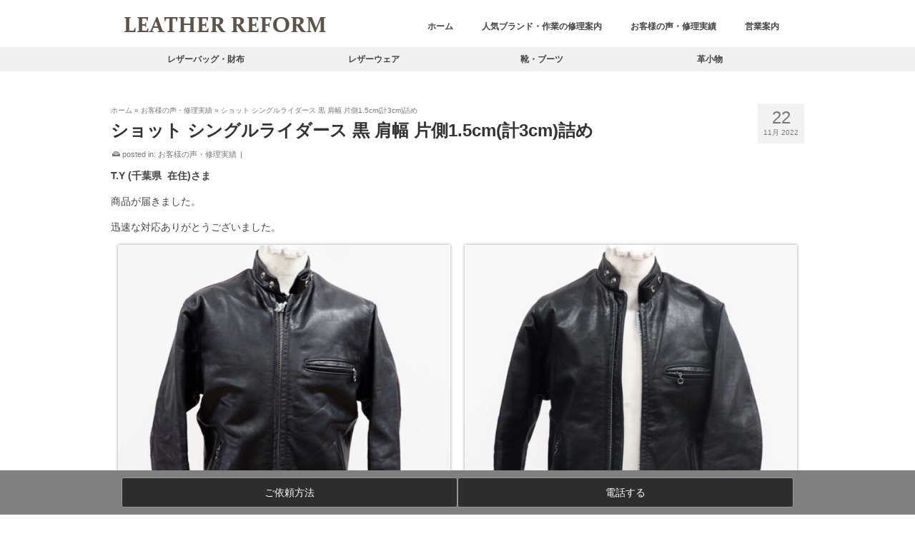

--- FILE ---
content_type: text/html; charset=UTF-8
request_url: https://leather-reform.com/voice/54992/
body_size: 35227
content:
<!DOCTYPE html>
<html class="no-js" lang="ja" itemscope="itemscope" itemtype="https://schema.org/WebPage" >
<head>
  <meta charset="UTF-8">
  <meta name="viewport" content="width=device-width, initial-scale=1.0">
  <meta http-equiv="X-UA-Compatible" content="IE=edge">
  <meta name='robots' content='index, follow, max-image-preview:large, max-snippet:-1, max-video-preview:-1' />

	<!-- This site is optimized with the Yoast SEO plugin v26.7 - https://yoast.com/wordpress/plugins/seo/ -->
	<title>ショット シングルライダース 黒 肩幅 片側1.5cm(計3cm)詰め - 革製品の修理 レザーリフォーム</title>
	<meta name="description" content="T.Y (千葉県  在住)さま              商品が届きました。  迅速な対応ありがとうございました。" />
	<link rel="canonical" href="https://leather-reform.com/voice/54992/" />
	<meta property="og:locale" content="ja_JP" />
	<meta property="og:type" content="article" />
	<meta property="og:title" content="ショット シングルライダース 黒 肩幅 片側1.5cm(計3cm)詰め - 革製品の修理 レザーリフォーム" />
	<meta property="og:description" content="T.Y (千葉県  在住)さま              商品が届きました。  迅速な対応ありがとうございました。" />
	<meta property="og:url" content="https://leather-reform.com/voice/54992/" />
	<meta property="og:site_name" content="革製品の修理 レザーリフォーム" />
	<meta property="article:published_time" content="2022-11-22T14:53:26+00:00" />
	<meta property="article:modified_time" content="2025-05-09T02:01:13+00:00" />
	<meta property="og:image" content="https://leather-reform.com/wp-content/uploads/2023/06/202211221_f_b.jpg" />
	<meta property="og:image:width" content="640" />
	<meta property="og:image:height" content="800" />
	<meta property="og:image:type" content="image/jpeg" />
	<meta name="author" content="oowada" />
	<meta name="twitter:card" content="summary_large_image" />
	<meta name="twitter:label1" content="執筆者" />
	<meta name="twitter:data1" content="oowada" />
	<meta name="twitter:label2" content="推定読み取り時間" />
	<meta name="twitter:data2" content="1分" />
	<script type="application/ld+json" class="yoast-schema-graph">{"@context":"https://schema.org","@graph":[{"@type":"Article","@id":"https://leather-reform.com/voice/54992/#article","isPartOf":{"@id":"https://leather-reform.com/voice/54992/"},"author":{"name":"oowada","@id":"https://leather-reform.com/#/schema/person/5093cd75eb4f772c5d26007c99cdf87c"},"headline":"ショット シングルライダース 黒 肩幅 片側1.5cm(計3cm)詰め","datePublished":"2022-11-22T14:53:26+00:00","dateModified":"2025-05-09T02:01:13+00:00","mainEntityOfPage":{"@id":"https://leather-reform.com/voice/54992/"},"wordCount":17,"image":{"@id":"https://leather-reform.com/voice/54992/#primaryimage"},"thumbnailUrl":"https://leather-reform.com/wp-content/uploads/2023/06/202211221_f_b.jpg","articleSection":["お客様の声・修理実績"],"inLanguage":"ja"},{"@type":"WebPage","@id":"https://leather-reform.com/voice/54992/","url":"https://leather-reform.com/voice/54992/","name":"ショット シングルライダース 黒 肩幅 片側1.5cm(計3cm)詰め - 革製品の修理 レザーリフォーム","isPartOf":{"@id":"https://leather-reform.com/#website"},"primaryImageOfPage":{"@id":"https://leather-reform.com/voice/54992/#primaryimage"},"image":{"@id":"https://leather-reform.com/voice/54992/#primaryimage"},"thumbnailUrl":"https://leather-reform.com/wp-content/uploads/2023/06/202211221_f_b.jpg","datePublished":"2022-11-22T14:53:26+00:00","dateModified":"2025-05-09T02:01:13+00:00","author":{"@id":"https://leather-reform.com/#/schema/person/5093cd75eb4f772c5d26007c99cdf87c"},"description":"T.Y (千葉県  在住)さま 商品が届きました。 迅速な対応ありがとうございました。","breadcrumb":{"@id":"https://leather-reform.com/voice/54992/#breadcrumb"},"inLanguage":"ja","potentialAction":[{"@type":"ReadAction","target":["https://leather-reform.com/voice/54992/"]}]},{"@type":"ImageObject","inLanguage":"ja","@id":"https://leather-reform.com/voice/54992/#primaryimage","url":"https://leather-reform.com/wp-content/uploads/2023/06/202211221_f_b.jpg","contentUrl":"https://leather-reform.com/wp-content/uploads/2023/06/202211221_f_b.jpg","width":640,"height":800,"caption":"before"},{"@type":"BreadcrumbList","@id":"https://leather-reform.com/voice/54992/#breadcrumb","itemListElement":[{"@type":"ListItem","position":1,"name":"ホーム","item":"https://leather-reform.com/"},{"@type":"ListItem","position":2,"name":"ショット シングルライダース 黒 肩幅 片側1.5cm(計3cm)詰め"}]},{"@type":"WebSite","@id":"https://leather-reform.com/#website","url":"https://leather-reform.com/","name":"革製品の修理 レザーリフォーム","description":"革製品のお直し・修理・修復・リペアはレザーリフォーム","potentialAction":[{"@type":"SearchAction","target":{"@type":"EntryPoint","urlTemplate":"https://leather-reform.com/?s={search_term_string}"},"query-input":{"@type":"PropertyValueSpecification","valueRequired":true,"valueName":"search_term_string"}}],"inLanguage":"ja"},{"@type":"Person","@id":"https://leather-reform.com/#/schema/person/5093cd75eb4f772c5d26007c99cdf87c","name":"oowada","url":"https://leather-reform.com/author/oowada/"}]}</script>
	<!-- / Yoast SEO plugin. -->


<link rel='dns-prefetch' href='//www.googletagmanager.com' />
<link rel='dns-prefetch' href='//fonts.googleapis.com' />
<link rel="alternate" type="application/rss+xml" title="革製品の修理 レザーリフォーム &raquo; フィード" href="https://leather-reform.com/feed/" />
<link rel="alternate" type="application/rss+xml" title="革製品の修理 レザーリフォーム &raquo; コメントフィード" href="https://leather-reform.com/comments/feed/" />
<script type="text/javascript" id="wpp-js" src="https://leather-reform.com/wp-content/plugins/wordpress-popular-posts/assets/js/wpp.min.js?ver=7.3.6" data-sampling="0" data-sampling-rate="100" data-api-url="https://leather-reform.com/wp-json/wordpress-popular-posts" data-post-id="54992" data-token="677abf3024" data-lang="0" data-debug="0"></script>
<link rel="alternate" title="oEmbed (JSON)" type="application/json+oembed" href="https://leather-reform.com/wp-json/oembed/1.0/embed?url=https%3A%2F%2Fleather-reform.com%2Fvoice%2F54992%2F" />
<link rel="alternate" title="oEmbed (XML)" type="text/xml+oembed" href="https://leather-reform.com/wp-json/oembed/1.0/embed?url=https%3A%2F%2Fleather-reform.com%2Fvoice%2F54992%2F&#038;format=xml" />
<style id='wp-img-auto-sizes-contain-inline-css' type='text/css'>
img:is([sizes=auto i],[sizes^="auto," i]){contain-intrinsic-size:3000px 1500px}
/*# sourceURL=wp-img-auto-sizes-contain-inline-css */
</style>
<style id='wp-emoji-styles-inline-css' type='text/css'>

	img.wp-smiley, img.emoji {
		display: inline !important;
		border: none !important;
		box-shadow: none !important;
		height: 1em !important;
		width: 1em !important;
		margin: 0 0.07em !important;
		vertical-align: -0.1em !important;
		background: none !important;
		padding: 0 !important;
	}
/*# sourceURL=wp-emoji-styles-inline-css */
</style>
<style id='wp-block-library-inline-css' type='text/css'>
:root{--wp-block-synced-color:#7a00df;--wp-block-synced-color--rgb:122,0,223;--wp-bound-block-color:var(--wp-block-synced-color);--wp-editor-canvas-background:#ddd;--wp-admin-theme-color:#007cba;--wp-admin-theme-color--rgb:0,124,186;--wp-admin-theme-color-darker-10:#006ba1;--wp-admin-theme-color-darker-10--rgb:0,107,160.5;--wp-admin-theme-color-darker-20:#005a87;--wp-admin-theme-color-darker-20--rgb:0,90,135;--wp-admin-border-width-focus:2px}@media (min-resolution:192dpi){:root{--wp-admin-border-width-focus:1.5px}}.wp-element-button{cursor:pointer}:root .has-very-light-gray-background-color{background-color:#eee}:root .has-very-dark-gray-background-color{background-color:#313131}:root .has-very-light-gray-color{color:#eee}:root .has-very-dark-gray-color{color:#313131}:root .has-vivid-green-cyan-to-vivid-cyan-blue-gradient-background{background:linear-gradient(135deg,#00d084,#0693e3)}:root .has-purple-crush-gradient-background{background:linear-gradient(135deg,#34e2e4,#4721fb 50%,#ab1dfe)}:root .has-hazy-dawn-gradient-background{background:linear-gradient(135deg,#faaca8,#dad0ec)}:root .has-subdued-olive-gradient-background{background:linear-gradient(135deg,#fafae1,#67a671)}:root .has-atomic-cream-gradient-background{background:linear-gradient(135deg,#fdd79a,#004a59)}:root .has-nightshade-gradient-background{background:linear-gradient(135deg,#330968,#31cdcf)}:root .has-midnight-gradient-background{background:linear-gradient(135deg,#020381,#2874fc)}:root{--wp--preset--font-size--normal:16px;--wp--preset--font-size--huge:42px}.has-regular-font-size{font-size:1em}.has-larger-font-size{font-size:2.625em}.has-normal-font-size{font-size:var(--wp--preset--font-size--normal)}.has-huge-font-size{font-size:var(--wp--preset--font-size--huge)}.has-text-align-center{text-align:center}.has-text-align-left{text-align:left}.has-text-align-right{text-align:right}.has-fit-text{white-space:nowrap!important}#end-resizable-editor-section{display:none}.aligncenter{clear:both}.items-justified-left{justify-content:flex-start}.items-justified-center{justify-content:center}.items-justified-right{justify-content:flex-end}.items-justified-space-between{justify-content:space-between}.screen-reader-text{border:0;clip-path:inset(50%);height:1px;margin:-1px;overflow:hidden;padding:0;position:absolute;width:1px;word-wrap:normal!important}.screen-reader-text:focus{background-color:#ddd;clip-path:none;color:#444;display:block;font-size:1em;height:auto;left:5px;line-height:normal;padding:15px 23px 14px;text-decoration:none;top:5px;width:auto;z-index:100000}html :where(.has-border-color){border-style:solid}html :where([style*=border-top-color]){border-top-style:solid}html :where([style*=border-right-color]){border-right-style:solid}html :where([style*=border-bottom-color]){border-bottom-style:solid}html :where([style*=border-left-color]){border-left-style:solid}html :where([style*=border-width]){border-style:solid}html :where([style*=border-top-width]){border-top-style:solid}html :where([style*=border-right-width]){border-right-style:solid}html :where([style*=border-bottom-width]){border-bottom-style:solid}html :where([style*=border-left-width]){border-left-style:solid}html :where(img[class*=wp-image-]){height:auto;max-width:100%}:where(figure){margin:0 0 1em}html :where(.is-position-sticky){--wp-admin--admin-bar--position-offset:var(--wp-admin--admin-bar--height,0px)}@media screen and (max-width:600px){html :where(.is-position-sticky){--wp-admin--admin-bar--position-offset:0px}}
body .sps-toc-heading-copy-link {
	display: inline-block !important;
	margin-left: 8px !important;
	text-decoration: none !important;
	color: #0073aa !important;
	font-weight: normal !important;
	opacity: 0 !important;
	transition: opacity 0.2s ease !important;
	font-size: 0.8em !important;
	border: none !important;
	background: none !important;
	box-shadow: none !important;
	padding: 0 !important;
	cursor: pointer !important;
}

body .sps-toc-heading-copy-link:hover {
	color: #005a87 !important;
	text-decoration: underline !important;
}

h1, h2, h3, h4, h5, h6 {
	position: relative !important;
}

/*# sourceURL=wp-block-library-inline-css */
</style><style id='global-styles-inline-css' type='text/css'>
:root{--wp--preset--aspect-ratio--square: 1;--wp--preset--aspect-ratio--4-3: 4/3;--wp--preset--aspect-ratio--3-4: 3/4;--wp--preset--aspect-ratio--3-2: 3/2;--wp--preset--aspect-ratio--2-3: 2/3;--wp--preset--aspect-ratio--16-9: 16/9;--wp--preset--aspect-ratio--9-16: 9/16;--wp--preset--color--black: #000;--wp--preset--color--cyan-bluish-gray: #abb8c3;--wp--preset--color--white: #fff;--wp--preset--color--pale-pink: #f78da7;--wp--preset--color--vivid-red: #cf2e2e;--wp--preset--color--luminous-vivid-orange: #ff6900;--wp--preset--color--luminous-vivid-amber: #fcb900;--wp--preset--color--light-green-cyan: #7bdcb5;--wp--preset--color--vivid-green-cyan: #00d084;--wp--preset--color--pale-cyan-blue: #8ed1fc;--wp--preset--color--vivid-cyan-blue: #0693e3;--wp--preset--color--vivid-purple: #9b51e0;--wp--preset--color--virtue-primary: #2d5c88;--wp--preset--color--virtue-primary-light: #6c8dab;--wp--preset--color--very-light-gray: #eee;--wp--preset--color--very-dark-gray: #444;--wp--preset--gradient--vivid-cyan-blue-to-vivid-purple: linear-gradient(135deg,rgb(6,147,227) 0%,rgb(155,81,224) 100%);--wp--preset--gradient--light-green-cyan-to-vivid-green-cyan: linear-gradient(135deg,rgb(122,220,180) 0%,rgb(0,208,130) 100%);--wp--preset--gradient--luminous-vivid-amber-to-luminous-vivid-orange: linear-gradient(135deg,rgb(252,185,0) 0%,rgb(255,105,0) 100%);--wp--preset--gradient--luminous-vivid-orange-to-vivid-red: linear-gradient(135deg,rgb(255,105,0) 0%,rgb(207,46,46) 100%);--wp--preset--gradient--very-light-gray-to-cyan-bluish-gray: linear-gradient(135deg,rgb(238,238,238) 0%,rgb(169,184,195) 100%);--wp--preset--gradient--cool-to-warm-spectrum: linear-gradient(135deg,rgb(74,234,220) 0%,rgb(151,120,209) 20%,rgb(207,42,186) 40%,rgb(238,44,130) 60%,rgb(251,105,98) 80%,rgb(254,248,76) 100%);--wp--preset--gradient--blush-light-purple: linear-gradient(135deg,rgb(255,206,236) 0%,rgb(152,150,240) 100%);--wp--preset--gradient--blush-bordeaux: linear-gradient(135deg,rgb(254,205,165) 0%,rgb(254,45,45) 50%,rgb(107,0,62) 100%);--wp--preset--gradient--luminous-dusk: linear-gradient(135deg,rgb(255,203,112) 0%,rgb(199,81,192) 50%,rgb(65,88,208) 100%);--wp--preset--gradient--pale-ocean: linear-gradient(135deg,rgb(255,245,203) 0%,rgb(182,227,212) 50%,rgb(51,167,181) 100%);--wp--preset--gradient--electric-grass: linear-gradient(135deg,rgb(202,248,128) 0%,rgb(113,206,126) 100%);--wp--preset--gradient--midnight: linear-gradient(135deg,rgb(2,3,129) 0%,rgb(40,116,252) 100%);--wp--preset--font-size--small: 13px;--wp--preset--font-size--medium: 20px;--wp--preset--font-size--large: 36px;--wp--preset--font-size--x-large: 42px;--wp--preset--spacing--20: 0.44rem;--wp--preset--spacing--30: 0.67rem;--wp--preset--spacing--40: 1rem;--wp--preset--spacing--50: 1.5rem;--wp--preset--spacing--60: 2.25rem;--wp--preset--spacing--70: 3.38rem;--wp--preset--spacing--80: 5.06rem;--wp--preset--shadow--natural: 6px 6px 9px rgba(0, 0, 0, 0.2);--wp--preset--shadow--deep: 12px 12px 50px rgba(0, 0, 0, 0.4);--wp--preset--shadow--sharp: 6px 6px 0px rgba(0, 0, 0, 0.2);--wp--preset--shadow--outlined: 6px 6px 0px -3px rgb(255, 255, 255), 6px 6px rgb(0, 0, 0);--wp--preset--shadow--crisp: 6px 6px 0px rgb(0, 0, 0);}:where(.is-layout-flex){gap: 0.5em;}:where(.is-layout-grid){gap: 0.5em;}body .is-layout-flex{display: flex;}.is-layout-flex{flex-wrap: wrap;align-items: center;}.is-layout-flex > :is(*, div){margin: 0;}body .is-layout-grid{display: grid;}.is-layout-grid > :is(*, div){margin: 0;}:where(.wp-block-columns.is-layout-flex){gap: 2em;}:where(.wp-block-columns.is-layout-grid){gap: 2em;}:where(.wp-block-post-template.is-layout-flex){gap: 1.25em;}:where(.wp-block-post-template.is-layout-grid){gap: 1.25em;}.has-black-color{color: var(--wp--preset--color--black) !important;}.has-cyan-bluish-gray-color{color: var(--wp--preset--color--cyan-bluish-gray) !important;}.has-white-color{color: var(--wp--preset--color--white) !important;}.has-pale-pink-color{color: var(--wp--preset--color--pale-pink) !important;}.has-vivid-red-color{color: var(--wp--preset--color--vivid-red) !important;}.has-luminous-vivid-orange-color{color: var(--wp--preset--color--luminous-vivid-orange) !important;}.has-luminous-vivid-amber-color{color: var(--wp--preset--color--luminous-vivid-amber) !important;}.has-light-green-cyan-color{color: var(--wp--preset--color--light-green-cyan) !important;}.has-vivid-green-cyan-color{color: var(--wp--preset--color--vivid-green-cyan) !important;}.has-pale-cyan-blue-color{color: var(--wp--preset--color--pale-cyan-blue) !important;}.has-vivid-cyan-blue-color{color: var(--wp--preset--color--vivid-cyan-blue) !important;}.has-vivid-purple-color{color: var(--wp--preset--color--vivid-purple) !important;}.has-black-background-color{background-color: var(--wp--preset--color--black) !important;}.has-cyan-bluish-gray-background-color{background-color: var(--wp--preset--color--cyan-bluish-gray) !important;}.has-white-background-color{background-color: var(--wp--preset--color--white) !important;}.has-pale-pink-background-color{background-color: var(--wp--preset--color--pale-pink) !important;}.has-vivid-red-background-color{background-color: var(--wp--preset--color--vivid-red) !important;}.has-luminous-vivid-orange-background-color{background-color: var(--wp--preset--color--luminous-vivid-orange) !important;}.has-luminous-vivid-amber-background-color{background-color: var(--wp--preset--color--luminous-vivid-amber) !important;}.has-light-green-cyan-background-color{background-color: var(--wp--preset--color--light-green-cyan) !important;}.has-vivid-green-cyan-background-color{background-color: var(--wp--preset--color--vivid-green-cyan) !important;}.has-pale-cyan-blue-background-color{background-color: var(--wp--preset--color--pale-cyan-blue) !important;}.has-vivid-cyan-blue-background-color{background-color: var(--wp--preset--color--vivid-cyan-blue) !important;}.has-vivid-purple-background-color{background-color: var(--wp--preset--color--vivid-purple) !important;}.has-black-border-color{border-color: var(--wp--preset--color--black) !important;}.has-cyan-bluish-gray-border-color{border-color: var(--wp--preset--color--cyan-bluish-gray) !important;}.has-white-border-color{border-color: var(--wp--preset--color--white) !important;}.has-pale-pink-border-color{border-color: var(--wp--preset--color--pale-pink) !important;}.has-vivid-red-border-color{border-color: var(--wp--preset--color--vivid-red) !important;}.has-luminous-vivid-orange-border-color{border-color: var(--wp--preset--color--luminous-vivid-orange) !important;}.has-luminous-vivid-amber-border-color{border-color: var(--wp--preset--color--luminous-vivid-amber) !important;}.has-light-green-cyan-border-color{border-color: var(--wp--preset--color--light-green-cyan) !important;}.has-vivid-green-cyan-border-color{border-color: var(--wp--preset--color--vivid-green-cyan) !important;}.has-pale-cyan-blue-border-color{border-color: var(--wp--preset--color--pale-cyan-blue) !important;}.has-vivid-cyan-blue-border-color{border-color: var(--wp--preset--color--vivid-cyan-blue) !important;}.has-vivid-purple-border-color{border-color: var(--wp--preset--color--vivid-purple) !important;}.has-vivid-cyan-blue-to-vivid-purple-gradient-background{background: var(--wp--preset--gradient--vivid-cyan-blue-to-vivid-purple) !important;}.has-light-green-cyan-to-vivid-green-cyan-gradient-background{background: var(--wp--preset--gradient--light-green-cyan-to-vivid-green-cyan) !important;}.has-luminous-vivid-amber-to-luminous-vivid-orange-gradient-background{background: var(--wp--preset--gradient--luminous-vivid-amber-to-luminous-vivid-orange) !important;}.has-luminous-vivid-orange-to-vivid-red-gradient-background{background: var(--wp--preset--gradient--luminous-vivid-orange-to-vivid-red) !important;}.has-very-light-gray-to-cyan-bluish-gray-gradient-background{background: var(--wp--preset--gradient--very-light-gray-to-cyan-bluish-gray) !important;}.has-cool-to-warm-spectrum-gradient-background{background: var(--wp--preset--gradient--cool-to-warm-spectrum) !important;}.has-blush-light-purple-gradient-background{background: var(--wp--preset--gradient--blush-light-purple) !important;}.has-blush-bordeaux-gradient-background{background: var(--wp--preset--gradient--blush-bordeaux) !important;}.has-luminous-dusk-gradient-background{background: var(--wp--preset--gradient--luminous-dusk) !important;}.has-pale-ocean-gradient-background{background: var(--wp--preset--gradient--pale-ocean) !important;}.has-electric-grass-gradient-background{background: var(--wp--preset--gradient--electric-grass) !important;}.has-midnight-gradient-background{background: var(--wp--preset--gradient--midnight) !important;}.has-small-font-size{font-size: var(--wp--preset--font-size--small) !important;}.has-medium-font-size{font-size: var(--wp--preset--font-size--medium) !important;}.has-large-font-size{font-size: var(--wp--preset--font-size--large) !important;}.has-x-large-font-size{font-size: var(--wp--preset--font-size--x-large) !important;}
/*# sourceURL=global-styles-inline-css */
</style>

<style id='classic-theme-styles-inline-css' type='text/css'>
/*! This file is auto-generated */
.wp-block-button__link{color:#fff;background-color:#32373c;border-radius:9999px;box-shadow:none;text-decoration:none;padding:calc(.667em + 2px) calc(1.333em + 2px);font-size:1.125em}.wp-block-file__button{background:#32373c;color:#fff;text-decoration:none}
/*# sourceURL=/wp-includes/css/classic-themes.min.css */
</style>
<style id='sp-smart-post-global-root-inline-css' type='text/css'>
:root { --sp-smart-font-size-heading-1: 44px;  --sp-smart-font-size-heading-2: 32px;  --sp-smart-font-size-heading-3: 24px;  --sp-smart-font-size-heading-4: 22px;  --sp-smart-font-size-heading-5: 20px;  --sp-smart-font-size-heading-6: 18px;  --sp-smart-font-size-body-1: 18px;  --sp-smart-font-size-body-2: 16px;  --sp-smart-font-size-body-3: 14px;  --sp-smart-font-size-body-4: 12px;  --sp-smart-font-size-button-1: 18px;  --sp-smart-font-size-button-2: 16px;}:root{  --sp-smart-breakpoint-tablet: 1023px; --sp-smart-breakpoint-mobile: 767px; --smart-post-light-text: #FAFAFA; --smart-post-background: #FFFFFF; --smart-post-primary-light: #EBEBEB; --smart-post-primary: #999999; --smart-post-primary-dark: #1D1D1D; --smart-post-secondary: #0054FB; --smart-post-dark-2-text: #3E3E3E; --smart-post-dark-text: #0A0A0A; --smart-post-black: #000000;} :root {  --smart-post-shadow-subtle-1dp: 0px 1px 2px 0px rgba(0, 0, 0, 0.12); --smart-post-shadow-light-2dp: 0px 2px 4px 0px rgba(0, 0, 0, 0.14); --smart-post-shadow-medium-4dp: 0px 4px 6px 0px rgba(0, 0, 0, 0.16); --smart-post-shadow-strong-8dp: 0px 8px 18px 0px rgba(0, 0, 0, 0.18); --smart-post-shadow-deep-12dp: 0px 12px 17px 0px rgba(0, 0, 0, 0.20);  --smart-post-shadow-sharp-4dp: 4px 4px 0px 0px rgba(0, 0, 0, 0.25);}:root {  --smart-post-shadow-subtle-1dp: 0px 1px 2px 0px rgba(0, 0, 0, 0.12);  --smart-post-shadow-light-2dp: 0px 2px 4px 0px rgba(0, 0, 0, 0.14);  --smart-post-shadow-medium-4dp: 0px 4px 6px 0px rgba(0, 0, 0, 0.16);  --smart-post-shadow-strong-8dp: 0px 8px 18px 0px rgba(0, 0, 0, 0.18);  --smart-post-shadow-deep-12dp: 0px 12px 17px 0px rgba(0, 0, 0, 0.20);  --smart-post-shadow-sharp-4dp: 4px 4px 0px 0px rgba(0, 0, 0, 0.25);}
/*# sourceURL=sp-smart-post-global-root-inline-css */
</style>
<link rel='stylesheet' id='dnd-upload-cf7-css' href='https://leather-reform.com/wp-content/plugins/drag-and-drop-multiple-file-upload-contact-form-7/assets/css/dnd-upload-cf7.css?ver=1.3.9.3' type='text/css' media='all' />
<link rel='stylesheet' id='contact-form-7-css' href='https://leather-reform.com/wp-content/plugins/contact-form-7/includes/css/styles.css?ver=6.1.4' type='text/css' media='all' />
<link rel='stylesheet' id='recruit_style-css' href='https://leather-reform.com/wp-content/plugins/custom-recruit-page/includes/css/custom-recruit-page.css' type='text/css' media='all' />
<link rel='stylesheet' id='grw-public-main-css-css' href='https://leather-reform.com/wp-content/plugins/widget-google-reviews/assets/css/public-main.css?ver=6.9.1' type='text/css' media='all' />
<link rel='stylesheet' id='wordpress-popular-posts-css-css' href='https://leather-reform.com/wp-content/plugins/wordpress-popular-posts/assets/css/wpp.css?ver=7.3.6' type='text/css' media='all' />
<link rel='stylesheet' id='parent-style-css' href='https://leather-reform.com/wp-content/themes/virtue_premium/style.css?ver=6.9' type='text/css' media='all' />
<link rel='stylesheet' id='child-style-brand-css' href='https://leather-reform.com/wp-content/themes/virtue_premium-child/css/style_brand.css?ver=6.9' type='text/css' media='all' />
<link rel='stylesheet' id='child-style-bag-wallet-main-page-css' href='https://leather-reform.com/wp-content/themes/virtue_premium-child/css/style_bag_wallet_main_page.css?ver=6.9' type='text/css' media='all' />
<link rel='stylesheet' id='child-style_contact_select-css' href='https://leather-reform.com/wp-content/themes/virtue_premium-child/css/style_contact_select.css?ver=6.9' type='text/css' media='all' />
<link rel='stylesheet' id='child-style_contact_select_accordion-css' href='https://leather-reform.com/wp-content/themes/virtue_premium-child/css/style_contact_select_accordion.css?ver=6.9' type='text/css' media='all' />
<link rel='stylesheet' id='tablepress-css' href='https://leather-reform.com/wp-content/plugins/tablepress/css/build/default.css?ver=6.9' type='text/css' media='all' />
<link rel='stylesheet' id='tablepress-default-css' href='https://leather-reform.com/wp-content/plugins/tablepress/css/build/default.css?ver=3.2.6' type='text/css' media='all' />
<link rel='stylesheet' id='cf7cf-style-css' href='https://leather-reform.com/wp-content/plugins/cf7-conditional-fields/style.css?ver=2.6.7' type='text/css' media='all' />
<link rel='stylesheet' id='jquery-ui-smoothness-css' href='https://leather-reform.com/wp-content/plugins/contact-form-7/includes/js/jquery-ui/themes/smoothness/jquery-ui.min.css?ver=1.12.1' type='text/css' media='screen' />
<link rel='stylesheet' id='virtue_main-css' href='https://leather-reform.com/wp-content/themes/virtue_premium/assets/css/virtue.css?ver=4.10.20' type='text/css' media='all' />
<link rel='stylesheet' id='virtue_print-css' href='https://leather-reform.com/wp-content/themes/virtue_premium/assets/css/virtue_print.css?ver=4.10.20' type='text/css' media='print' />
<link rel='stylesheet' id='virtue_so_pb-css' href='https://leather-reform.com/wp-content/themes/virtue_premium/assets/css/virtue-so-page-builder.css?ver=4.10.20' type='text/css' media='all' />
<link rel='stylesheet' id='virtue_icons-css' href='https://leather-reform.com/wp-content/themes/virtue_premium/assets/css/virtue_icons.css?ver=4.10.20' type='text/css' media='all' />
<link rel='stylesheet' id='virtue_skin-css' href='https://leather-reform.com/wp-content/themes/virtue_premium/assets/css/skins/default.css?ver=4.10.20' type='text/css' media='all' />
<link rel='stylesheet' id='virtue_child-css' href='https://leather-reform.com/wp-content/themes/virtue_premium-child/style.css?ver=6.9' type='text/css' media='all' />
<link rel='stylesheet' id='redux-google-fonts-virtue_premium-css' href='https://fonts.googleapis.com/css?family=Lato%3A400&#038;ver=6.9' type='text/css' media='all' />
<script type="text/javascript" src="https://leather-reform.com/wp-includes/js/jquery/jquery.min.js?ver=3.7.1" id="jquery-core-js"></script>
<script type="text/javascript" src="https://leather-reform.com/wp-includes/js/jquery/jquery-migrate.min.js?ver=3.4.1" id="jquery-migrate-js"></script>
<script type="text/javascript" src="https://leather-reform.com/wp-content/themes/virtue_premium-child/jquery.cookie.js?ver=6.9" id="cookie-js"></script>
<script type="text/javascript" defer="defer" src="https://leather-reform.com/wp-content/plugins/widget-google-reviews/assets/js/public-main.js?ver=6.9.1" id="grw-public-main-js-js"></script>
<script type="text/javascript" src="https://leather-reform.com/wp-content/themes/virtue_premium-child/custom_script.js?ver=6.9" id="custom-script-js"></script>

<!-- Site Kit によって追加された Google タグ（gtag.js）スニペット -->
<!-- Google アナリティクス スニペット (Site Kit が追加) -->
<script type="text/javascript" src="https://www.googletagmanager.com/gtag/js?id=GT-PBZD8NZ" id="google_gtagjs-js" async></script>
<script type="text/javascript" id="google_gtagjs-js-after">
/* <![CDATA[ */
window.dataLayer = window.dataLayer || [];function gtag(){dataLayer.push(arguments);}
gtag("set","linker",{"domains":["leather-reform.com"]});
gtag("js", new Date());
gtag("set", "developer_id.dZTNiMT", true);
gtag("config", "GT-PBZD8NZ");
//# sourceURL=google_gtagjs-js-after
/* ]]> */
</script>
<link rel="https://api.w.org/" href="https://leather-reform.com/wp-json/" /><link rel="alternate" title="JSON" type="application/json" href="https://leather-reform.com/wp-json/wp/v2/posts/54992" /><link rel="EditURI" type="application/rsd+xml" title="RSD" href="https://leather-reform.com/xmlrpc.php?rsd" />

<link rel='shortlink' href='https://leather-reform.com/?p=54992' />
<!-- start Simple Custom CSS and JS -->
<script type="text/javascript">
 

jQuery(document).ready(function( $ ){
  let accordionDetails = '.js-details';
  let accordionSummary = '.js-details-summary';
  let accordionContent = '.js-details-content';
  let speed = 500;

  $(accordionSummary).each(function() {
    $(this).on("click", function(event) {
      // summaryにis-activeクラスを切り替え
      $(this).toggleClass("is-active");
      // デフォルトの挙動を無効化
      event.preventDefault();

      if ($(this).parent($(accordionDetails)).attr("open")) {
        // アコーディオンを閉じるときの処理
        $(this).nextAll($(accordionContent)).slideUp(speed, function() {
          // アニメーションの完了後にopen属性を取り除く
          $(this).parent($(accordionDetails)).removeAttr("open");
          // display:none;を消して、ページ内検索にヒットするようにする
          $(this).show();
        });
      } else {
        // アコーディオンを開くときの処理
        $(accordionSummary).not($(this)).removeClass("is-active");
        $(accordionContent).not($(this).nextAll($(accordionContent))).slideUp(speed, function() {
          // アニメーションの完了後、すでに開いているアコーディオンのopen属性を取り除く
          $(this).parent($(accordionDetails)).removeAttr("open");
          $(this).show();
        });
        // クリックしたアコーディオンを開く
        $(this).parent($(accordionDetails)).attr("open", "true");
        $(this).nextAll($(accordionContent)).hide().slideDown(speed);
      }
    })
  });
});
</script>
<!-- end Simple Custom CSS and JS -->
<!-- start Simple Custom CSS and JS -->
<script type="text/javascript">
 

// .s_07 .accordion_1st
jQuery(function($){
  //.accordion_1stの中の.accordion_headerがクリックされたら
  $('.s_07 .accordion_1st .accordion_header').click(function(){
    //クリックされた.accordion_1stの中の.accordion_headerに隣接する.accordion_innerが開いたり閉じたりする。
    $(this).next('.accordion_inner').slideToggle();
    $(this).toggleClass("open");
	  
    if($(this).hasClass('layer2')){
      //クリックされた.accordion_1stの中の.accordion_header以外の.accordion_1stの中の.accordion_headerに隣接する.accordion_1stの中の.accordion_innerを閉じる
      $('.s_07 .accordion_1st .layer2').not($(this)).next('.accordion_1st .accordion_inner').slideUp();
      $('.s_07 .accordion_1st .layer2').not($(this)).removeClass("open");      
    } else if($(this).hasClass('layer3')) {
      //クリックされた.accordion_1stの中の.accordion_header以外の.accordion_1stの中の.accordion_headerに隣接する.accordion_1stの中の.accordion_innerを閉じる
      $('.s_07 .accordion_1st .layer3').not($(this)).next('.accordion_1st .accordion_inner').slideUp();
      $('.s_07 .accordion_1st .layer3').not($(this)).removeClass("open");      
    } else {
      //クリックされた.accordion_1stの中の.accordion_header以外の.accordion_1stの中の.accordion_headerに隣接する.accordion_1stの中の.accordion_innerを閉じる
      $('.s_07 .accordion_1st .accordion_header').not($(this)).next('.accordion_1st .accordion_inner').slideUp();
      $('.s_07 .accordion_1st .accordion_header').not($(this)).removeClass("open");
    }
  });
});
</script>
<!-- end Simple Custom CSS and JS -->
<meta name="generator" content="Site Kit by Google 1.168.0" /><meta name="ti-site-data" content="[base64]" />            <style id="wpp-loading-animation-styles">@-webkit-keyframes bgslide{from{background-position-x:0}to{background-position-x:-200%}}@keyframes bgslide{from{background-position-x:0}to{background-position-x:-200%}}.wpp-widget-block-placeholder,.wpp-shortcode-placeholder{margin:0 auto;width:60px;height:3px;background:#dd3737;background:linear-gradient(90deg,#dd3737 0%,#571313 10%,#dd3737 100%);background-size:200% auto;border-radius:3px;-webkit-animation:bgslide 1s infinite linear;animation:bgslide 1s infinite linear}</style>
            <style type="text/css" id="kt-custom-css">#logo {padding-top:10px;}#logo {padding-bottom:10px;}#logo {margin-left:0px;}#logo {margin-right:0px;}#nav-main, .nav-main {margin-top:20px;}#nav-main, .nav-main  {margin-bottom:10px;}.headerfont, .tp-caption, .yith-wcan-list li, .yith-wcan .yith-wcan-reset-navigation, ul.yith-wcan-label li a, .price {font-family:Arial, Helvetica, sans-serif;} 
  .topbarmenu ul li {font-family:Arial, Helvetica, sans-serif;}
  #kadbreadcrumbs {font-family:Arial, Helvetica, sans-serif;}#nav-second ul.sf-menu > li:hover > a, #nav-second ul.sf-menu a:hover, #nav-second ul.sf-menu a:focus, #nav-second ul.sf-menu li.current-menu-item > a, #nav-second ul.sf-menu ul li a:hover {color:#e76106;}#nav-main ul.sf-menu a:hover, #nav-main ul.sf-menu a:focus, .nav-main ul.sf-menu a:hover, .nav-main ul.sf-menu a:focus, #nav-main ul.sf-menu li.current-menu-item > a, .nav-main ul.sf-menu li.current-menu-item > a, #nav-main ul.sf-menu ul li a:hover, .nav-main ul.sf-menu ul li a:hover, #nav-main ul.sf-menu ul li a:focus, .nav-main ul.sf-menu ul li a:focus {color:#e76106;}.navclass {background:#f0f0f0    ;}@media (max-width: 767px) {#kad-banner,#kad-banner-sticky-wrapper{display: none;}#kad-mobile-banner, #kad-mobile-banner-sticky-wrapper{display:block;}}#nav-second ul.sf-menu>li {width:25%;}.kad-header-style-two .nav-main ul.sf-menu > li {width: 33.333333%;}.kad-hidepostauthortop, .postauthortop {display:none;}.postcommentscount {display:none;}@media (min-width: 1200px) {.container {width: 970px;} aside.col-lg-3 {width: 33.33333333333333%;} .main.col-lg-9 {width: 66.66666666666666%;} .sf-menu>.kt-lgmenu>ul, .sf-menu>li.kt-lgmenu:hover>ul, .sf-menu>li.kt-lgmenu.sfHover>ul {width:940px;}}.entry-content p { margin-bottom:16px;}</style>
<!-- Google タグ マネージャー スニペット (Site Kit が追加) -->
<script type="text/javascript">
/* <![CDATA[ */

			( function( w, d, s, l, i ) {
				w[l] = w[l] || [];
				w[l].push( {'gtm.start': new Date().getTime(), event: 'gtm.js'} );
				var f = d.getElementsByTagName( s )[0],
					j = d.createElement( s ), dl = l != 'dataLayer' ? '&l=' + l : '';
				j.async = true;
				j.src = 'https://www.googletagmanager.com/gtm.js?id=' + i + dl;
				f.parentNode.insertBefore( j, f );
			} )( window, document, 'script', 'dataLayer', 'GTM-K8CPSMZ' );
			
/* ]]> */
</script>

<!-- (ここまで) Google タグ マネージャー スニペット (Site Kit が追加) -->
<link rel="icon" href="https://leather-reform.com/wp-content/uploads/2020/05/cropped-leather_reform_logo-32x32.jpg" sizes="32x32" />
<link rel="icon" href="https://leather-reform.com/wp-content/uploads/2020/05/cropped-leather_reform_logo-192x192.jpg" sizes="192x192" />
<link rel="apple-touch-icon" href="https://leather-reform.com/wp-content/uploads/2020/05/cropped-leather_reform_logo-180x180.jpg" />
<meta name="msapplication-TileImage" content="https://leather-reform.com/wp-content/uploads/2020/05/cropped-leather_reform_logo-270x270.jpg" />
		<style type="text/css" id="wp-custom-css">
			.grecaptcha-badge { visibility: hidden; }

/* contact form 7 */
.wpcf7 input[name="reserve-date"]{
        width: 40%;
}
.select2-container {
min-width: 50px;
max-width: 300px;
width: 100%;
}
select {
    width: 100px;
}


.confirm_form_format .text_area,
.confirm_form_format .confirm_input {
	width: 100%;
}

/* Button */
a.button{
display:block;
padding:20px;
margin:0 auto;
color:#696969;/* 文字色 */
text-align:center;
font-size:20px;
font-style:italic;
/* font-family: "serif"; */
font-weight: bold;
border-radius: 0px;
text-decoration: blink;
width: 80%;
box-shadow: 0px 2px 2px rgba(0, 0, 0, 0.29);
border-bottom: solid 3px #808080;
}
/* マウスオーバー時 */
a.button:hover{
color:#ffffff!important;
background: #808080;/* 反転背景色 */
border-bottom: solid 3px #00000;
}
/* ボタンクリック時 */
a.button:active{
  -webkit-transform: translateY(4px);
  transform: translateY(4px);
  box-shadow: 0px 0px 1px rgba(0, 0, 0, 0.2);
  border-bottom: none;
}

p.button_discription{
	text-align:center;
}

.mv_wrapIn {
    position: relative;
}

/* 革買取ページ */
.page-id-44794 .floatBox {
    padding: 0 0 0 40px;
    position: absolute;
    top: 55px;
    text-align: left;
}

.page-id-44794 .buyingPage .mv_wrap h2 {
	 background:none;
   font-size:48px;
	 font-weight: bold;
   font-family: sans-serif;
   letter-spacing: 0.04em; 
	 color:#ffffff;
	 padding: 0;
   border-top:none;
	 margin: 0 0 20px 0;
}

.page-id-44794 .mv_wrap{
  padding: 0px 0px 15px 0px;
}

.page-id-44794 .mv_wrap p {
    font-family: sans-serif;
    background: rgba(255, 255, 255, 0.8);
    border-radius: 6px;
    padding: 15px 46px 15px 57px;
    position: relative;
    font-size: 24px;
    font-weight: bold;
    margin-bottom: 16px;
    line-height: 1.5;
}

.page-id-44794 .floatBox p::before {
	  display:block;
	  content:"";
	 position:absolute;
    width: 28px;
    height: 28px;
    border-radius: 6px;
    background: #ffffff;
    border: 2px solid #919090;
    left: 16px;
    top: 18px;
}

.page-id-44794 .floatBox p:after {
  display:block;
  content:"";
  position:absolute;
  border-left: 4px solid #d10606;
  border-bottom: 4px solid #d10606;
  width: 16px;
  height: 10px;
  -webkit-transform: rotate(-45deg);
  transform: rotate(-45deg);
  left: 22px;
  top: 25px;
}


@media screen and (max-width:768px) {
.page-id-44794 .mv_wrap{
  padding: 0px 0px 15px 0px;
}
	
.page-id-44794 .mv_wrap p {
    padding: 5px 20px 5px 30px;
    font-size: 100;
}

.page-id-44794 .floatBox p::before {
    width: 20px;
    height: 20px;
    border-radius: 3px;
    left: 5px;
    top: 15px;
}
.page-id-44794 .floatBox p:after {
	 border-left: 3px solid #d10606;
   border-bottom: 3px solid #d10606;
   width: 12px;
   height: 8px;
   left: 10px;
   top: 18px;
}
}

@media screen and (max-width:500px) {	
.page-id-44794 .mv_wrap p {
    padding: 5px 5px 5px 20px;
	  font-size: 20px;
}

.page-id-44794 .floatBox p::before {
    width: 18px;
    height: 18px;
    left: 2px;
    top: 12px;
}
.page-id-44794 .floatBox p:after {
   width: 10px;
   height: 6px;
   left: 5px;
   top: 17px;
}
}

/* ここより下は未整理　*/
.related{
    margin-bottom: 40px;
    border: 1px solid;
    border-color: rgba(0,0,0,.05);
}

.related strong{
	  color: #333;
    line-height: 24px;
    font-weight: 400;
    font-style: normal;
    font-size: 22px;
	display:block;
	margin:20px 0 0 0;
}

.related p{
	margin:10px 5px 0 0;
}

@media screen and (max-width:992px) {
.related .col-md-4{
   text-align: center;
}
}

#afc_sidebar_48021.afc_popup{
	z-index: 500;
}


/* 合わせて読みたい*/
.p-blogCard__inner{
    display: inline-block;
    position:relative;
    font-size: 13px;
    padding: 12px 7px 10px 7px;
    border: solid 1px #000000;
}
.p-blogCard span{
   position:absolute;
   background:#ffffff;
   padding:0 10px 0 20px;
   top: -1em;
}
.p-blogCard span::before{
   content:"";
   display:inline-block;
   width: 10px;
   height: 5px;
   border-left: 1px solid #000000;
   border-bottom: 1px solid #000000;
   transform:rotate(-45deg);
   margin-right:5px;
   margin-bottom:3px;
}

.shadow-hover {
  transition: box-shadow 0.3s ease;
}

.shadow-hover:hover {
  box-shadow: 0 4px 10px rgba(0, 0, 0, 0.15);
}
article.p-blogCard a{
 display:block;
}
article.p-blogCard{
    margin:15px 30px 15px 30px;
}


.p-blogCard_body{
      display: flex;
      align-items: center;
      justify-content: center;
}
.p-blogCard__inner .col-md-4{
        width: 25%;
}

.p-blogCard__inner .col-md-8{
        width: 75%;
}

.p-blogCard:hover p,
.p-blogCard:hover h2,
.p-blogCard:hover span {
  color: #428bca;;
}


.col-md-8 .entry-title{
    font-family: Arial, Helvetica, sans-serif;
    line-height: 24px;
    font-weight: 400;
    font-style: normal;
    font-size: 22px;
}


.main.col-md-12{
	padding-left:0px;
	padding-right:0px;
}


/*トップ画像の切り替え */

.PC-image {
  display: block;
}
.SP-image {
  display: none;
}

@media (max-width: 960px) {
  .PC-image {
    display: none;
  }
  .SP-image {
    display: block;
  }
}



/*トップページｈ２タイトルの装飾 */

.top-page-title h2{
  text-align:center;
	font-size:30px;
	margin-top:100px;
	margin-bottom:50px;
	font-family: "ヒラギノ明朝 ProN","ヒラギノ明朝 Pro",serif;
	font-weight:bold;
	color:#4C2E30;
	text-shadow:#d9d9d9 10px 10px 5px;
}


/* a文字の中央揃え */
.repair-name{
	text-align:center;
}

/* トップページアイテム・料金表の表示 */
.repair-item-list-wrap{
	max-width: 970px;
	margin:0 auto ;
}


.repair-item-list-wrap ul{
	display:flex;
	flex-wrap: wrap;
	padding:0 0 0 0;
}

.repair-item-list-wrap li{
  list-style:none;
	  margin:0 20px;
	 padding:0 10px;
	 width:200px;
}
.repair-item-list-wrap li:hover {
  box-shadow: 0 4px 10px rgba(0, 0, 0, 0.15);
}

@media screen and (max-width: 960px) {
.repair-item-list-wrap ul{
    flex-wrap: wrap;
	}
}
@media screen and (max-width: 960px) {
  .repair-item-list-wrap li {
    width: 30%;
		margin:0 auto;
  }
}



/* トップページ事例紹介の表示 */
.repair-voice-wrap{
		 max-width: 970px;
	margin:0 auto ;
}


.repair-voice-wrap ul{
	display:flex;
	flex-wrap: wrap;
	padding:0 0 0 0;
}

.repair-voice-wrap li{
  list-style:none;
	  margin:0 10px; 
	 width:170px;
}

.repair-voice-wrap img:hover {
	opacity:0.8;
	transition:0.3s;
}

@media screen and (max-width: 960px) {
.repair-voice-wrap ul{
    flex-wrap: wrap;
	}
}
@media screen and (max-width: 960px) {
  .repair-voice-wrap li {
    width: 43%;
  }
}



/* トップページ修理内容の表示 */
	.repair-menu-list-PC{
	 max-width: 970px;
	 margin:30px auto;
	}

/*作業内容の説明文章 */
.top-page-title p{
	text-align: center;
}

/* トップページ修理対応ブランド一覧の表示 */
.brand-list-wrap{
	background-color:#f0f0f0;
}

.brand-list-wrap-inner{
	 max-width: 970px;
	 margin:30px auto;
	}

@media (max-width: 960px) {
	.brand-list-wrap-inner{
		width: 100%;
	 margin:30px auto;
	}
}


/* 営業案内内のストライプデザイン */
.striped-background{
padding: 20px 60px;
background-image: repeating-linear-gradient(45deg, #f2f2f2, #f2f2f2 4px, transparent 4px, transparent 6px);
	display: inline-block;
}

.striped-background{
	text-align:left;
}

/* 営業案内マップ幅*/
.information-map iframe{
	width:100%
}

/* 営業案内内のh2デザイン */
.information-wrap h2{
    background: #f0f0f0;
	  padding: 10px 20px ;
    border-top: solid 1px #000;
}


/* 営業案内内のテーブルのストライプ柄の解除 */
.information-wrap table tr:nth-child(even){
	background:none;
}

/* 営業案内内のテキスト中央（992px以上） */

@media (min-width: 992px) {
.information-contents{
	text-align:center;
}
}

@media (min-width: 992px) {
.information-contents table{
  width: 50%;
  margin: 0 auto;
}
}

.information-shop .information-contents td{
	text-align:left;
}/* 店舗情報のtd左寄せ */

.information-contents table th{
	white-space: nowrap;
}/* th折り返さない */

.information-contents .information-tabledesign {
	width: 370px;
}/* 納期と営業時間のテーブル横幅指定 */

@media (min-width: 992px) {
.information-contents .information-tabledesign {
  margin: 0 auto;
}
}/* 納期と営業時間のテーブル992px以上で中央 */

.information-contents .information-tabledesign td{
	text-align:left;
  padding-left: 30px;
}/* 納期と営業時間のtd左寄せ */


/* 営業案内内の各見出しの下（h2の上）のスペースを空ける */
.information-contents{
	margin:60px auto 40px;
}


/* 営業案内内のテキストデザイン */

.information-tabledesign th, .information-tabledesign td {
  border: 2px solid #fff;
  background-color: #f2f2f2;
  border-radius: 0 15px 15px 0;
  padding: 1em;
}
.information-tabledesign th {
  background-color: #e76106;
  color: #fff;
  font-weight: bold;
  text-align: center;
  border-radius: 15px 0 0 15px;
  width: 20%;
  min-width: 4em;
  position: relative;
}
.information-tabledesign th::before {
  content: '';
  position: absolute;
  top: 50%;
  left: 100%;
  transform: translateY(-50%);
  border: 10px solid transparent;
  border-left: 10px solid #e76106;
  z-index: 2;
}

/* 作業実績見出しデザイン*/
	.repair-record {
  color: #505050;/*文字色*/
  padding: 0.5em;/*文字周りの余白*/
	padding-left:20px;
  background: #e3e3e3;/*背景色*/
  border-radius: 25px 0px 0px 25px;/*左側の角を丸く*/
	font-size:17px;
}


/* 発送方法・来店ページの背景色をなしに*/
.confirm_form_format{
	background:none;
}

/* 発送方法ページの営業時間の装飾*/
.confirm_form_format .information-tabledesign{
	width: 400px;
	white-space: nowrap;
}
.confirm_form_format .information-tabledesign td{
	  text-align: left;
    padding-left: 40px;
}
.confirm_form_format h2,
.confirm_form_format h3{
	margin:30px 0 20px 0;
}

/* 左のpadding20px*/
div.pl20{
 padding-left:20px;
}

/*持ち込みページリストデザイン*/
.access-by-bass{
	list-style:none;
	display:flex;
	flex-wrap:wrap;
}
.access-by-bass li{
	width:50%;
	box-sizing: border-box;
	padding-right:50px;
	padding-top:20px;
	white-space: nowrap;
}
@media screen and (max-width: 992px){
	.access-by-bass li{
		width: 100%; 
		padding-right: 0;
	}
}

/*発送・持ち込みページH３装飾*/
 .confirm_header-h3 {
  border-bottom: solid 3px #f0f0f0;
  position: relative;
	padding-bottom:10px;
}
.confirm_header-h3:after {
  position: absolute;
  content: " ";
  display: block;
  border-bottom: solid 3px #4C2E30;
  bottom: -3px;
  width: 20%;
}

/*スマホ表示の時のiframe100％*/
@media screen and (max-width: 992px){
.information-contents iframe,
.confirm_form_format iframe{
	width:100%;
}
}

/*中央ぞろえ*/
.TC{
	text-align:center;
}

.information-tabledesign{
	display:inline-block;
}

/*依頼方法アコーディオン中の依頼書送付のボタン*/
.wpcf7 input.wpcf7-submit{
 background-color:#2f6dac;
 font-size:15px;
 border-radius: 100vh;
 padding:15px 40px;
border-bottom: 5px solid #244f78;
	display:block;
	margin:0 auto;
}
/*依頼方法アコーディオン中の依頼書作成ボタン*/
a.confirm_form_button{
 background-color:#2f6dac;
 font-size:15px;
 border-radius: 100vh;
 padding:15px 40px;
	color:#ffffff;
	text-align:center;
border-bottom: 5px solid #244f78;
	margin:0 auto;
 display:block;
	width:300px;
}
a.confirm_form_button:hover{
	color:#ffffff;
	background:#6c8dab;
}

/*依頼書作成ボタンの中央ぞろえ（隠れているクルクルとボタンを縦並びに）*/
.wpcf7-spinner{
	display:block;
	margin:0 auto;
}

/*「依頼書作成」と「発送方法と発送後の流れ」見出しの上下スペース*/
.confirm_header{
	margin:20px 0;
}

/*「印刷にて依頼書を作成」「外部メールフォームにて依頼書を作成」の文字装飾*/
.confirm_form_format_link a{
	 color: #2d5c88;
	font-style: italic;
	font-weight:bold;
	text-decoration:underline;
}



/*ジャケットオーダーメイド横幅表示*/
.postid-71448 #content.container{
    width: auto;
}


.custom-made-contents{
	width:1200px;
	text-align:center;
}

/*オーダーメイドページ～したい部分のリストデザイン*/
.custom-made-recommend .custom-list{
	border-bottom:1px solid #cddae0;
	padding-top:20px;
	padding-bottom:20px;
}

/*オーダーメイドページのリストデザイン*/
.custom-made-recommend ul{
  margin:0 auto;
	display:inline-block;
}
.custom-made-recommend li{
	text-align:left;
	list-style:none;
	position:relative;
	margin-left:15px;
}
.custom-made-contents p,.custom-made-contents li{
	line-height:2.2em;
	letter-spacing:0.07em;
}

/*オーダーメイドページの見出しデザイン*/
.single .type-brands .custom-made-contents h2{
	background-color:transparent;
	border-top:none;
	font-size:30px;
	margin-bottom:50px;
}
.single .type-brands .custom-made-contents h3{
	background:#ffffff;
	border-top:none;
	font-size:30px;
	border-bottom:none;
	color:#4C2E30;
	text-align:left;
	padding-left:0px;
	padding-bottom:0;
	margin-top:0px;
}
.single .type-brands .custom-made-contents h4{
	background:#ffffff;
	font-size:20px;
	text-align:left;
	margin-bottom:10px;
	padding-left:0;
	padding-top:0;
}
/*オーダーメイドページのステップ文章左寄せ*/
.custom-made-contents .custom-made-contents-step p,.custom-made-recommend-preface p,.custom-made-recommend-preface h2,
.custom-made-contents .custom-made-contents-message p{
	text-align:left;
}

.custom-made-contents-message p{
	width:50%;
	margin:0 auto;
}

/*Q＆A装飾*/
.custom-made-contents .custom-made-qa{
	text-align:left;
}
.custom-made-qa dt {
    margin-bottom: 1em;
    color: #333333;
    font-weight: 600;
}
.custom-made-qa dt::before,
.custom-made-qa dd::before {
    margin-right: .4em;
}
.custom-made-qa dt::before {
    content: "Q.";
}
.custom-made-qa dd {
    margin: 0 0 2.5em;
    padding: 1em 1.5em;
    background-color: #f2f2f2;
    color: #333333;
}
.custom-made-qa dd::before {
    content: "A.";
}


/*フッター一番下のリスト*/
.custom-html-widget ul{
	padding-left:0px;
}
.custom-html-widget li{
	display:inline;
	padding-right:15px;
	font-size:12px;
	display:inline-block
}
.custom-html-widget li:not(:last-child):after{
	content:"|";
	padding-left:20px;
	font-weight:;
}
.col-md-4.col-sm-4.footercol3{
	width:100%;
}
.footercol4 .widget {
	margin-top:0;
}


/*特定商取引tableデザイン*/
.content-law table th, 
.content-law table td {
    border-bottom: 1px solid #f0f0f0;
	background-color:#fff;
}
@media screen and (min-width: 992px){
.content-law table{
	width:80%;
	margin:0 auto;
}
}
.content-law table th {
	width:20%;
}
.content-law table td {
	padding:20px 20px
}
.content-law li{
	padding:15px 0 5px 0;
}

/*なめらかなスクロール*/
* {
  scroll-behavior: smooth;
}


/*クロムハーツボトムページの採寸表*/
.CH-bottom table{
	display:inline;
}
.CH-bottom table tr:nth-child(even){
	background:none;
}
.CH-bottom .size-adjust  td,
.CH-bottom .size-adjust  th{
  padding:0;
}

/*年末年始のお知らせ
.wrap.clearfix.contentclass.hfeed::before{
  content: '【年末年始休暇のお知らせ】12月27日(土)～1月3日(土)まで、年末年始の休業とさせて頂きます。';
  color:red;/*文字色*/
	margin:0 auto;
	padding-bottom:15px;
}*/

		</style>
		<style type="text/css" title="dynamic-css" class="options-output">header #logo a.brand,.logofont{font-family:Lato;line-height:40px;font-weight:400;font-style:normal;font-size:32px;}.kad_tagline{font-family:Lato;line-height:20px;font-weight:400;font-style:normal;color:#444444;font-size:14px;}h1{font-family:Arial, Helvetica, sans-serif;line-height:26px;font-weight:700;font-style:normal;font-size:24px;}h2{font-family:Arial, Helvetica, sans-serif;line-height:24px;font-weight:400;font-style:normal;font-size:22px;}h3{font-family:Arial, Helvetica, sans-serif;line-height:22px;font-weight:400;font-style:normal;font-size:20px;}h4{font-family:Arial, Helvetica, sans-serif;line-height:20px;font-weight:400;font-style:normal;font-size:18px;}h5{font-family:Arial, Helvetica, sans-serif;line-height:18px;font-weight:normal;font-style:normal;font-size:16px;}body{font-family:Arial, Helvetica, sans-serif;line-height:20px;font-weight:400;font-style:normal;font-size:14px;}#nav-main ul.sf-menu a, .nav-main ul.sf-menu a{font-family:Arial, Helvetica, sans-serif;line-height:14px;font-weight:700;font-style:normal;font-size:12px;}#nav-second ul.sf-menu a{font-family:Arial, Helvetica, sans-serif;line-height:14px;font-weight:700;font-style:normal;font-size:12px;}#nav-main ul.sf-menu ul li a, #nav-second ul.sf-menu ul li a, .nav-main ul.sf-menu ul li a{line-height:inheritpx;font-size:12px;}.kad-nav-inner .kad-mnav, .kad-mobile-nav .kad-nav-inner li a,.nav-trigger-case{font-family:Lato;line-height:20px;font-weight:400;font-style:normal;font-size:16px;}</style><link rel='stylesheet' id='siteorigin-panels-front-css' href='https://leather-reform.com/wp-content/plugins/siteorigin-panels/css/front-flex.min.css?ver=2.33.5' type='text/css' media='all' />
<link rel='stylesheet' id='advanced-floating-content-lite-css' href='https://leather-reform.com/wp-content/plugins/advanced-floating-content-lite/public/css/advanced-floating-content-public.css?ver=1.0.0' type='text/css' media='all' />
<style id='advanced-floating-content-lite-inline-css' type='text/css'>
#afc_sidebar_48021{background:#808080;position:fixed;bottom:0px;left:0px;width:100%;margin:0px 0px 0px 0px;z-index:999999;padding:10px;color:#ffffff;}
.afc_popup .img{position:absolute; top:-15px; right:-15px;}
/*# sourceURL=advanced-floating-content-lite-inline-css */
</style>
</head>
<body data-rsssl=1 class="wp-singular post-template-default single single-post postid-54992 single-format-standard wp-embed-responsive wp-theme-virtue_premium wp-child-theme-virtue_premium-child notsticky virtue-skin-default wide 54992" data-smooth-scrolling="0" data-smooth-scrolling-hide="0" data-jsselect="1" data-product-tab-scroll="0" data-animate="1" data-sticky="0" >
			<!-- Google タグ マネージャー (noscript) スニペット (Site Kit が追加) -->
		<noscript>
			<iframe src="https://www.googletagmanager.com/ns.html?id=GTM-K8CPSMZ" height="0" width="0" style="display:none;visibility:hidden"></iframe>
		</noscript>
		<!-- (ここまで) Google タグ マネージャー (noscript) スニペット (Site Kit が追加) -->
			<div id="wrapper" class="container">
	<!--[if lt IE 8]><div class="alert"> You are using an outdated browser. Please upgrade your browser to improve your experience.</div><![endif]-->
	<header id="kad-banner" class="banner headerclass kt-not-mobile-sticky " data-header-shrink="0" data-mobile-sticky="0" data-menu-stick="0">
	<div class="container">
		<div class="row">
			<div class="col-md-4 clearfix kad-header-left">
				<div id="logo" class="logocase">
					<a class="brand logofont" href="https://leather-reform.com/" title="革製品の修理 レザーリフォーム">
													<div id="thelogo">
																	<img src="https://leather-reform.com/wp-content/uploads/2015/06/Leather-Reform1.gif" alt="" class="kad-standard-logo" />
																</div>
												</a>
									</div> <!-- Close #logo -->
			</div><!-- close kad-header-left -->
						<div class="col-md-8 kad-header-right">
							<nav id="nav-main" class="clearfix">
					<ul id="menu-primary-menu" class="sf-menu"><li  class=" menu-item-10218 menu-item menu-%e3%83%9b%e3%83%bc%e3%83%a0"><a href="/"><span>ホーム</span></a></li>
<li  class=" menu-item-24224 menu-item menu-%e4%ba%ba%e6%b0%97%e3%83%96%e3%83%a9%e3%83%b3%e3%83%89%e3%83%bb%e4%bd%9c%e6%a5%ad%e3%81%ae%e4%bf%ae%e7%90%86%e6%a1%88%e5%86%85 kt-lgmenu kt-menu-column-2"><a href="/brands/"><span>人気ブランド・作業の修理案内</span></a></li>
<li  class=" current-post-ancestor current-menu-parent current-post-parent menu-item-11163 menu-item menu-%e3%81%8a%e5%ae%a2%e6%a7%98%e3%81%ae%e5%a3%b0%e3%83%bb%e4%bf%ae%e7%90%86%e5%ae%9f%e7%b8%be"><a href="https://leather-reform.com/voice/"><span>お客様の声・修理実績</span></a></li>
<li  class=" menu-item-70653 menu-item menu-%e5%96%b6%e6%a5%ad%e6%a1%88%e5%86%85 kt-lgmenu kt-menu-column-2"><a href="/information/"><span>営業案内</span></a></li>
           </ul>				</nav>
							</div> <!-- Close kad-header-right -->       
		</div> <!-- Close Row -->
						<div id="mobile-nav-trigger" class="nav-trigger mobile-nav-trigger-id">
					<button class="nav-trigger-case collapsed mobileclass" title="Menu" aria-label="Menu" data-toggle="collapse" rel="nofollow" data-target=".mobile_menu_collapse">
						<span class="kad-navbtn clearfix">
							<i class="icon-menu"></i>
						</span>
						<span class="kad-menu-name">
							メニュー						</span>
					</button>
				</div>
				<div id="kad-mobile-nav" class="kad-mobile-nav id-kad-mobile-nav">
					<div class="kad-nav-inner mobileclass">
						<div id="mobile_menu_collapse" class="kad-nav-collapse collapse mobile_menu_collapse">
							<ul id="menu-primary-menu-1" class="kad-mnav"><li  class="menu-%e3%83%9b%e3%83%bc%e3%83%a0 menu-item-10218"><a href="/"><span>ホーム</span></a></li>
<li  class="menu-%e4%ba%ba%e6%b0%97%e3%83%96%e3%83%a9%e3%83%b3%e3%83%89%e3%83%bb%e4%bd%9c%e6%a5%ad%e3%81%ae%e4%bf%ae%e7%90%86%e6%a1%88%e5%86%85 menu-item-24224 kt-lgmenu kt-menu-column-2"><a href="/brands/"><span>人気ブランド・作業の修理案内</span></a></li>
<li  class="menu-%e3%81%8a%e5%ae%a2%e6%a7%98%e3%81%ae%e5%a3%b0%e3%83%bb%e4%bf%ae%e7%90%86%e5%ae%9f%e7%b8%be current-post-ancestor current-menu-parent current-post-parent menu-item-11163"><a href="https://leather-reform.com/voice/"><span>お客様の声・修理実績</span></a></li>
<li  class="menu-%e5%96%b6%e6%a5%ad%e6%a1%88%e5%86%85 menu-item-70653 kt-lgmenu kt-menu-column-2"><a href="/information/"><span>営業案内</span></a></li>
</ul>						</div>
					</div>
				</div>   
					</div> <!-- Close Container -->
			<div id="cat_nav" class="navclass">
			<div class="container">
				<nav id="nav-second" class="clearfix">
					<ul id="menu-%e4%bf%ae%e7%90%86%e3%83%a1%e3%83%8b%e3%83%a5%e3%83%bc%ef%bc%88%e6%96%99%e9%87%91%e6%a1%88%e5%86%85%ef%bc%89" class="sf-menu"><li  class=" sf-dropdown menu-item-has-children menu-item-9925 menu-item menu-%e3%83%ac%e3%82%b6%e3%83%bc%e3%83%90%e3%83%83%e3%82%b0%e3%83%bb%e8%b2%a1%e5%b8%83"><a href="https://leather-reform.com/repair-menu/leather-goods/"><span>レザーバッグ・財布</span></a>
<ul class="sub-menu sf-dropdown-menu dropdown">
	<li  class=" menu-item-53065 menu-item menu-%e3%83%ac%e3%82%b6%e3%83%bc%e3%83%90%e3%83%83%e3%82%b0%e3%83%bb%e9%9d%a9%e9%9e%84%e3%81%ae%e4%bf%ae%e7%90%86%e6%a1%88%e5%86%85"><a href="https://leather-reform.com/repair-menu/leather-goods/bag-guide/"><span>レザーバッグ・革鞄の修理案内</span></a></li>
	<li  class=" menu-item-53501 menu-item menu-%e9%9d%a9%e8%b2%a1%e5%b8%83%e3%83%bb%e3%82%a6%e3%82%a9%e3%83%ac%e3%83%83%e3%83%88%e3%81%ae%e4%bf%ae%e7%90%86%e6%a1%88%e5%86%85"><a href="https://leather-reform.com/repair-menu/leather-goods/wallet-guide/"><span>革財布・ウォレットの修理案内</span></a></li>
</ul>
</li>
<li  class=" sf-dropdown menu-item-has-children menu-item-9926 menu-item menu-%e3%83%ac%e3%82%b6%e3%83%bc%e3%82%a6%e3%82%a7%e3%82%a2"><a href="https://leather-reform.com/repair-menu/leather-wear/"><span>レザーウェア</span></a>
<ul class="sub-menu sf-dropdown-menu dropdown">
	<li  class=" menu-item-9942 menu-item menu-%e3%82%b8%e3%83%a3%e3%82%b1%e3%83%83%e3%83%88%e3%83%bb%e3%82%b3%e3%83%bc%e3%83%88"><a href="https://leather-reform.com/repair-menu/leather-wear/outerwear/"><span>ジャケット・コート</span></a></li>
	<li  class=" menu-item-9941 menu-item menu-%e3%83%91%e3%83%b3%e3%83%84%e3%83%bb%e3%83%81%e3%83%a3%e3%83%83%e3%83%97%e3%82%b9%e3%83%bb%e3%82%b9%e3%82%ab%e3%83%bc%e3%83%88"><a href="https://leather-reform.com/repair-menu/leather-wear/lower-garment/"><span>パンツ・チャップス・スカート</span></a></li>
	<li  class=" menu-item-9940 menu-item menu-%e3%83%a0%e3%83%bc%e3%83%88%e3%83%b3%e8%a3%bd%e5%93%81"><a href="https://leather-reform.com/repair-menu/leather-wear/mouton/"><span>ムートン製品</span></a></li>
	<li  class=" menu-item-9939 menu-item menu-%e6%af%9b%e7%9a%ae%e8%a3%bd%e5%93%81"><a href="https://leather-reform.com/repair-menu/leather-wear/fur/"><span>毛皮製品</span></a></li>
</ul>
</li>
<li  class=" sf-dropdown menu-item-has-children menu-item-15650 menu-item menu-%e9%9d%b4%e3%83%bb%e3%83%96%e3%83%bc%e3%83%84"><a href="https://leather-reform.com/repair-menu/footwear/"><span>靴・ブーツ</span></a>
<ul class="sub-menu sf-dropdown-menu dropdown">
	<li  class=" menu-item-23038 menu-item menu-%e3%83%ac%e3%83%83%e3%83%89%e3%83%bb%e3%82%a6%e3%82%a3%e3%83%b3%e3%82%b0red-wing"><a href="https://leather-reform.com/repair-menu/footwear/%e3%83%ac%e3%83%83%e3%83%89%e3%83%bb%e3%82%a6%e3%82%a3%e3%83%b3%e3%82%b0red-wing/"><span>レッド・ウィング(RED WING)</span></a></li>
</ul>
</li>
<li  class=" menu-item-9924 menu-item menu-%e9%9d%a9%e5%b0%8f%e7%89%a9"><a href="https://leather-reform.com/repair-menu/small-leather-goods/"><span>革小物</span></a></li>
</ul>				</nav>
			</div><!--close container-->
		</div><!--close navclass-->
		</header>
<div id="kad-mobile-banner" class="banner mobile-headerclass" data-mobile-header-sticky="1">
	<div class="container mobile-header-container" style="height:60px">
		<div class="clearfix kad-mobile-header-logo">
			<a class="mobile-logo" href="https://leather-reform.com/" style="padding-right:100px; height:60px">
				<div class="mobile-logo-inner" style="height:60px">
									<img src="https://leather-reform.com/wp-content/uploads/2015/06/Leather-Reform1.gif" style="max-height:60px;" alt="革製品の修理 レザーリフォーム" class="kad-mobile-logo" />
								</div>
			</a> <!-- Close #mobile-logo -->
		</div><!-- Close .kad-mobile-header-logo -->
							<button class="mh-nav-trigger-case collapsed" data-toggle="collapse" rel="nofollow" title="Menu" aria-label="Menu" data-target=".mh-mobile_menu_collapse" style="line-height:60px;">
				<span class="kad-navbtn clearfix"><i class="icon-menu"></i></span>
			</button>
						<a class="kt-menu-search-btn mh-kt-menu-search-btn collapsed" style="line-height:60px; right:60px;" aria-label="Search" title="Search" data-toggle="collapse" data-target="#mh-kad-menu-search-popup">
			<i class="icon-search"></i>
			</a>
			<div id="mh-kad-menu-search-popup" class="search-container container collapse">
				<div class="mh-kt-search-container">
					<form role="search" method="get" class="form-search" action="https://leather-reform.com/">
	<label>
		<span class="screen-reader-text">Search for:</span>
		<input type="text" value="" name="s" class="search-query" placeholder="検索">
	</label>
	<button type="submit" class="search-icon" aria-label="Submit Search"><i class="icon-search"></i></button>
</form>
				</div>
			</div>
						</div> <!-- Close Container -->
		<div class="container mobile-dropdown-container">
		<div id="mg-kad-mobile-nav" class="mh-kad-mobile-nav kad-mobile-nav">
			<div class="mh-kad-nav-inner kad-nav-inner mobileclass">
				<div id="mh-mobile_menu_collapse" class="mh-kad-nav-collapse collapse mh-mobile_menu_collapse">
				<ul id="menu-primary-menu-2" class="kad-mnav"><li  class="menu-%e3%83%9b%e3%83%bc%e3%83%a0 menu-item-10218"><a href="/"><span>ホーム</span></a></li>
<li  class="menu-%e4%ba%ba%e6%b0%97%e3%83%96%e3%83%a9%e3%83%b3%e3%83%89%e3%83%bb%e4%bd%9c%e6%a5%ad%e3%81%ae%e4%bf%ae%e7%90%86%e6%a1%88%e5%86%85 menu-item-24224 kt-lgmenu kt-menu-column-2"><a href="/brands/"><span>人気ブランド・作業の修理案内</span></a></li>
<li  class="menu-%e3%81%8a%e5%ae%a2%e6%a7%98%e3%81%ae%e5%a3%b0%e3%83%bb%e4%bf%ae%e7%90%86%e5%ae%9f%e7%b8%be current-post-ancestor current-menu-parent current-post-parent menu-item-11163"><a href="https://leather-reform.com/voice/"><span>お客様の声・修理実績</span></a></li>
<li  class="menu-%e5%96%b6%e6%a5%ad%e6%a1%88%e5%86%85 menu-item-70653 kt-lgmenu kt-menu-column-2"><a href="/information/"><span>営業案内</span></a></li>
</ul>		</div>
		</div>
			</div>   
		</div>
	 
</div>
	<div class="wrap clearfix contentclass hfeed" role="document">

			<div id="content" class="container">
	<div id="post-54992" class="row single-article">
		<div class="main col-md-12" id="ktmain" role="main">
							<article class="kt_no_post_header_content post-54992 post type-post status-publish format-standard has-post-thumbnail hentry category-voice content-457 brand-schott article-695 prefectures-866">
						<div class="postmeta updated color_gray">
		<div class="postdate bg-lightgray headerfont">
			<meta itemprop="datePublished" content="2025-05-09T11:01:13+09:00">
			<span class="postday">22</span>
			11月 2022		</div>
	</div>
						<header>
					<div id="kadbreadcrumbs" class="color_gray"><span><a href="https://leather-reform.com/" class="kad-bc-home"><span>ホーム</span></a></span> <span class="bc-delimiter">&raquo;</span> <span><a href="https://leather-reform.com/voice/"><span>お客様の声・修理実績</span></a></span> <span class="bc-delimiter">&raquo;</span> <span class="kad-breadcurrent">ショット シングルライダース 黒 肩幅 片側1.5cm(計3cm)詰め</span></div><h1 class="entry-title">ショット シングルライダース 黒 肩幅 片側1.5cm(計3cm)詰め</h1><div class="subhead">
			<span class="postedintop">
			<i class="icon-drawer"></i>
			posted in: <a href="https://leather-reform.com/voice/" rel="category tag">お客様の声・修理実績</a>		</span>
		<span class="virtue-meta-divider post-category-divider kad-hidepostedin"> | </span>
		</div>
					</header>
					<div class="entry-content clearfix" itemprop="articleBody">
						<p><?xml encoding="utf-8" ?><strong>T.Y (&#21315;&#33865;&#30476;</strong><strong>&nbsp; &#22312;&#20303;)</strong><strong>&#12373;&#12414;</strong></p>
<div>
<div dir="ltr">
<div dir="auto">
<div dir="auto">
<div dir="auto">
<div dir="auto">
<div dir="auto">
<div dir="auto">
<div dir="auto">
<div dir="auto">
<div dir="auto">
<div dir="auto">
<p>&#21830;&#21697;&#12364;&#23626;&#12365;&#12414;&#12375;&#12383;&#12290;</p>
<div dir="auto"></div>
<div dir="auto">&#36805;&#36895;&#12394;&#23550;&#24540;&#12354;&#12426;&#12364;&#12392;&#12358;&#12372;&#12374;&#12356;&#12414;&#12375;&#12383;&#12290;</div>
</div>
</div>
</div>
<div dir="auto"></div>
</div>
</div>
</div>
</div>
</div>
</div>
</div>
</div>
</div>
<div id="kad-wp-gallery118" class="kad-wp-gallery gallery kt-gallery-column-2 init-isotope-intrinsic reinit-isotope kad-light-wp-gallery clearfix rowtight" data-fade-in="1" data-iso-selector=".g_item" data-iso-style="masonry" data-iso-filter="false"><div class="tcol-lg-6 tcol-md-6 tcol-sm-6 tcol-xs-12 tcol-ss-12 g_item"><div class="grid_item kt_item_fade_in kad_gallery_fade_in gallery_item"><a href="https://leather-reform.com/wp-content/uploads/2023/06/202211221_f_b.jpg" data-rel="lightbox" class="lightboxhover"><div class="kt-intrinsic" style="padding-bottom:100%;"><div itemprop="image" itemscope itemtype="https://schema.org/ImageObject"><img fetchpriority="high" decoding="async" width="560" height="560" src="https://leather-reform.com/wp-content/uploads/2023/06/202211221_f_b-560x560.jpg" srcset="https://leather-reform.com/wp-content/uploads/2023/06/202211221_f_b-560x560.jpg 560w, https://leather-reform.com/wp-content/uploads/2023/06/202211221_f_b-540x540.jpg 540w, https://leather-reform.com/wp-content/uploads/2023/06/202211221_f_b-270x270.jpg 270w, https://leather-reform.com/wp-content/uploads/2023/06/202211221_f_b-365x365.jpg 365w" sizes="(max-width: 560px) 100vw, 560px" data-caption="before" class="light-dropshaddow" itemprop="contentUrl" alt=""><meta itemprop="url" content="https://leather-reform.com/wp-content/uploads/2023/06/202211221_f_b-560x560.jpg"><meta itemprop="width" content="560px"><meta itemprop="height" content="560px"></div></div><div class="caption kad_caption"><div class="kad_caption_inner">before</div></div></a></div></div><div class="tcol-lg-6 tcol-md-6 tcol-sm-6 tcol-xs-12 tcol-ss-12 g_item"><div class="grid_item kt_item_fade_in kad_gallery_fade_in gallery_item"><a href="https://leather-reform.com/wp-content/uploads/2023/06/202211221_f_a.jpg" data-rel="lightbox" class="lightboxhover"><div class="kt-intrinsic" style="padding-bottom:100%;"><div itemprop="image" itemscope itemtype="https://schema.org/ImageObject"><img decoding="async" width="560" height="560" src="https://leather-reform.com/wp-content/uploads/2023/06/202211221_f_a-560x560.jpg"   data-caption="after" class="light-dropshaddow" itemprop="contentUrl" alt=""><meta itemprop="url" content="https://leather-reform.com/wp-content/uploads/2023/06/202211221_f_a-560x560.jpg"><meta itemprop="width" content="560px"><meta itemprop="height" content="560px"></div></div><div class="caption kad_caption"><div class="kad_caption_inner">after</div></div></a></div></div></div>
					</div>
					<footer class="single-footer">
						<table class="tablepress"><tbody class="row-hover"><tr><td><strong>修理内容： </strong></td><td><a href="https://leather-reform.com/content/%e8%82%a9%e5%b9%85%e8%a9%b0%e3%82%81/" rel="tag">肩幅詰め</a></td></tr><tr><td><strong>ブランド： </strong></td><td><a href="https://leather-reform.com/brand/schott%e3%82%b7%e3%83%a7%e3%83%83%e3%83%88/" rel="tag">Schott(ショット)</a></td></tr><tr><td><strong>品物： </strong></td><td><a href="https://leather-reform.com/article/%e3%82%b7%e3%83%b3%e3%82%b0%e3%83%ab%e3%83%a9%e3%82%a4%e3%83%80%e3%83%bc%e3%82%b9%e3%82%b8%e3%83%a3%e3%82%b1%e3%83%83%e3%83%88/" rel="tag">シングルライダースジャケット</a></td></tr><tr><td><strong>都道府県： </strong></td><td><a href="https://leather-reform.com/prefectures/%e5%8d%83%e8%91%89%e7%9c%8c/" rel="tag">千葉県</a></td></tr><tr><td><strong>修理内容の詳細</strong></td><td><p>肩幅 片側1.5cm(計3cm)詰め </p>
</td></tr></tbody></table><hr><div style="text-align: center;"><strong>料金や作業内容などは、</strong></div><div style="text-align: center;"><strong>以下のリンクからご確認ください。</strong></div><div style="text-align: center;"><strong>↓↓↓↓↓↓↓↓↓↓</strong></div><tr><td text-align:center colspan="2"><a class="button" href=https://leather-reform.com/?post_type=brands&#038;p=64680>革ジャンのサイズダウン修理案内</a></td><td></td></tr>						<meta itemprop="dateModified" content="2025-05-09T11:01:13+09:00"><meta itemscope itemprop="mainEntityOfPage" content="https://leather-reform.com/voice/54992/" itemType="https://schema.org/WebPage" itemid="https://leather-reform.com/voice/54992/"><div itemprop="publisher" itemscope itemtype="https://schema.org/Organization"><div itemprop="logo" itemscope itemtype="https://schema.org/ImageObject"><meta itemprop="url" content="https://leather-reform.com/wp-content/uploads/2015/06/Leather-Reform1.gif"><meta itemprop="width" content="290"><meta itemprop="height" content="44"></div><meta itemprop="name" content="革製品の修理 レザーリフォーム"></div><div class="kad-post-navigation clearfix">
        <div class="alignleft kad-previous-link">
        <a href="https://leather-reform.com/voice/54988/" rel="prev">Previous Post</a> 
        </div>
        <div class="alignright kad-next-link">
        <a href="https://leather-reform.com/voice/55042/" rel="next">Next Post</a> 
        </div>
 </div> <!-- end navigation -->					</footer>
				</article>
				<div id="virtue_comments"></div>		</div>
			</div><!-- /.row-->
					</div><!-- /.content -->
	</div><!-- /.wrap -->
<footer id="containerfooter" class="footerclass">
  <div class="container">
  	<div class="row">
  		 
					<div class="col-md-12 col-sm-12 footercol1">
					<div class="widget-1 widget-first footer-widget widget"><aside id="siteorigin-panels-builder-2" class="widget_siteorigin-panels-builder"><div id="pl-w69670448db69b"  class="panel-layout" ><div id="pg-w69670448db69b-0"  class="panel-grid panel-no-style" ><div id="pgc-w69670448db69b-0-0"  class="panel-grid-cell" ><div id="panel-w69670448db69b-0-0-0" class="so-panel widget widget_sow-editor panel-first-child panel-last-child" data-index="0" ><div
			
			class="so-widget-sow-editor so-widget-sow-editor-base"
			
		>
<div class="siteorigin-widget-tinymce textwidget">
	<div class="contact-menu-header">ご依頼方法</div>
<div class="section s_07">
<div class="accordion_1st">
<div class="accordion_header">
<p>お見積り済みか、料金表を確認したので依頼したい</p>
<div class="i_box">
<div class="one_i"></div>
</div>
</div>
<div class="accordion_inner">
<div class="accordion_1st">
<div class="accordion_header layer2">
<p>− 郵送で依頼したい</p>
<div class="i_box">
<div class="one_i"></div>
</div>
</div>
<div class="accordion_inner">
<div class="accordion_1st">
<div class="accordion_header layer3">
<p>− メールでお見積り済みのお客様</p>
<div class="i_box">
<div class="one_i"></div>
</div>
<div class="opt">メールで担当者と依頼内容についてやりとりされている方はこちらからお進みください。</div>
</div>
<div class="accordion_inner">
<div class="accordion_1st">
<div class="form_area_3rd">

<div class="wpcf7 no-js" id="wpcf7-f60799-o6" lang="ja" dir="ltr" data-wpcf7-id="60799">
<div class="screen-reader-response"><p role="status" aria-live="polite" aria-atomic="true"></p> <ul></ul></div>
<form action="/voice/54992/#wpcf7-f60799-o6" method="post" class="wpcf7-form init" aria-label="コンタクトフォーム" novalidate="novalidate" data-status="init">
<fieldset class="hidden-fields-container"><input type="hidden" name="_wpcf7" value="60799" /><input type="hidden" name="_wpcf7_version" value="6.1.4" /><input type="hidden" name="_wpcf7_locale" value="ja" /><input type="hidden" name="_wpcf7_unit_tag" value="wpcf7-f60799-o6" /><input type="hidden" name="_wpcf7_container_post" value="0" /><input type="hidden" name="_wpcf7_posted_data_hash" value="" /><input type="hidden" name="_wpcf7cf_hidden_group_fields" value="[]" /><input type="hidden" name="_wpcf7cf_hidden_groups" value="[]" /><input type="hidden" name="_wpcf7cf_visible_groups" value="[]" /><input type="hidden" name="_wpcf7cf_repeaters" value="[]" /><input type="hidden" name="_wpcf7cf_steps" value="{}" /><input type="hidden" name="_wpcf7cf_options" value="{&quot;form_id&quot;:60799,&quot;conditions&quot;:[],&quot;settings&quot;:{&quot;animation&quot;:&quot;yes&quot;,&quot;animation_intime&quot;:200,&quot;animation_outtime&quot;:200,&quot;conditions_ui&quot;:&quot;normal&quot;,&quot;notice_dismissed&quot;:false}}" />
</fieldset>
<p>「WEBにて依頼書を作成」か、「印刷にて依頼書を作成」して、印刷の場合はお荷物に同封をお願いします。
</p>
<p><a class="confirm_form_button" href="https://leather-reform.com/wp-content/uploads/2025/12/request-form.docx">印刷にて依頼書を作成</a>
</p>
<div class="confirm_form_format">
	<div class="confirm_form_format_area">
		<div class="confirm_header">
			<p>WEBにて依頼書を作成
			</p>
		</div>
		<p><span class="wpcf7-form-control-wrap" data-name="confirmation"><span class="wpcf7-form-control wpcf7-checkbox wpcf7-validates-as-required point"><span class="wpcf7-list-item first last"><label><input type="checkbox" name="confirmation[]" value="金額、納期に納得しており、郵送して頂く前提の作業依頼となります。お間違いなければチェックしてください。" /><span class="wpcf7-list-item-label">金額、納期に納得しており、郵送して頂く前提の作業依頼となります。お間違いなければチェックしてください。</span></label></span></span></span>
		</p>
		<div class="request_area">
			<div class="request_title">
				<div class="title">
					<p><span class="request_header">ご依頼主様のお名前</span><span style="color:red">（必須）</span>
					</p>
				</div>
			</div>
			<div class="request_body">
				<div class="text_area">
					<div class="confirm_input">
						<p><span class="wpcf7-form-control-wrap" data-name="your-name"><input size="40" maxlength="400" class="wpcf7-form-control wpcf7-text wpcf7-validates-as-required" aria-required="true" aria-invalid="false" placeholder="例：革田 革太郎" value="" type="text" name="your-name" /></span>
						</p>
					</div>
				</div>
			</div>
		</div>
	<hr />
		<div class="request_area">
			<div class="request_title">
				<div class="title">
					<p><span class="request_header">ふりがな</span><span style="color:red">（必須）</span>
					</p>
				</div>
			</div>
			<div class="request_body">
				<div class="text_area">
					<div class="confirm_input">
						<p><span class="wpcf7-form-control-wrap" data-name="your-name2"><input size="40" maxlength="400" class="wpcf7-form-control wpcf7-text wpcf7-validates-as-required" aria-required="true" aria-invalid="false" placeholder="例：かわだかわたろう" value="" type="text" name="your-name2" /></span>
						</p>
					</div>
				</div>
			</div>
		</div>
	<hr />
		<div class="request_area">
			<div class="request_title">
				<div class="title">
					<p><span class="request_header">修理完了後のお届け先</span><span style="color:red">（必須）</span>
					</p>
				</div>
			</div>
			<div class="request_body">
				<div class="text_area">
					<div class="confirm_input">
						<p><span class="wpcf7-form-control-wrap" data-name="post-code"><input size="40" maxlength="400" class="wpcf7-form-control wpcf7-text wpcf7-validates-as-required" aria-required="true" aria-invalid="false" placeholder="例：111-0000" value="" type="text" name="post-code" /></span><br />
<span class="wpcf7-form-control-wrap" data-name="address"><textarea cols="40" rows="2" maxlength="2000" class="wpcf7-form-control wpcf7-textarea wpcf7-validates-as-required" aria-required="true" aria-invalid="false" placeholder="例：東京都〇〇市〇〇1-1-1 101号室" name="address"></textarea></span>
						</p>
					</div>
				</div>
			</div>
		</div>
	<hr />
		<div class="request_area">
			<div class="request_title">
				<div class="title">
					<p><span class="request_header">メールアドレス</span><span style="color:red">（必須）</span>
					</p>
				</div>
			</div>
			<div class="request_body">
				<div class="text_area">
					<div class="confirm_input">
						<p><span class="wpcf7-form-control-wrap" data-name="your-email"><input size="40" maxlength="400" class="wpcf7-form-control wpcf7-email wpcf7-validates-as-required wpcf7-text wpcf7-validates-as-email" aria-required="true" aria-invalid="false" placeholder="例：example@example.com" value="" type="email" name="your-email" /></span>
						</p>
					</div>
				</div>
			</div>
		</div>
	<hr />
		<div class="request_area">
			<div class="request_title">
				<div class="title">
					<p><span class="request_header">確認用メールアドレス</span><span style="color:red">（必須）</span>
					</p>
				</div>
			</div>
			<div class="request_body">
				<div class="text_area">
					<div class="confirm_input">
						<p><span class="wpcf7-form-control-wrap" data-name="your-email_confirm"><input size="40" maxlength="400" class="wpcf7-form-control wpcf7-email wpcf7-validates-as-required wpcf7-text wpcf7-validates-as-email" aria-required="true" aria-invalid="false" placeholder="例：example@example.com" value="" type="email" name="your-email_confirm" /></span>
						</p>
					</div>
				</div>
			</div>
		</div>
	<hr />
		<div class="request_area">
			<div class="request_title">
				<div class="title">
					<p><span class="request_header">電話番号</span><span style="color:red">（必須）</span>
					</p>
				</div>
			</div>
			<div class="request_body">
				<div class="text_area">
					<div class="confirm_input">
						<p><span class="wpcf7-form-control-wrap" data-name="tel"><input size="40" maxlength="400" class="wpcf7-form-control wpcf7-tel wpcf7-validates-as-required wpcf7-text wpcf7-validates-as-tel" aria-required="true" aria-invalid="false" placeholder="例：090-0000-0000" value="" type="tel" name="tel" /></span>
						</p>
					</div>
				</div>
			</div>
		</div>
	<hr />
		<div class="request_area">
			<div class="request_title">
				<div class="title">
					<p><span class="request_header">注意事項</span><span style="color:red">（必須）</span>
					</p>
				</div>
			</div>
			<div class="request_body">
				<div class="text_area">
					<div class="confirm_input">
						<p><span class="wpcf7-form-control-wrap" data-name="caution"><span class="wpcf7-form-control wpcf7-checkbox wpcf7-validates-as-required point"><span class="wpcf7-list-item first last"><label><input type="checkbox" name="caution[]" value="以下の注意事項をご確認、ご理解いただけましたらチェックしてください。" /><span class="wpcf7-list-item-label">以下の注意事項をご確認、ご理解いただけましたらチェックしてください。</span></label></span></span></span>
						</p>
					</div>
					<ul>
						<li>
							<p>作業に不要なタグ・ハンガー・箱・保証書、ガーメントケース、袋などは<br />
トラブル防止のため<span style="color: #ff0000;">必ずお手元で保管</span>をお願いいたします。<br />
同梱されていた場合は、恐れ入りますが<span style="color: #ff0000;">すべて破棄</span>させていただきます。
							</p>
						</li>
						<li>
							<p>配送料は<span style="color: #ff0000;">お客様のご負担にて</span>お送りください。
							</p>
						</li>
						<li>
							<p>お品物到着からご連絡までに5日程度かかる場合がございます。
							</p>
						</li>
						<li>
							<p>現物確認後にキャンセルされる場合は、<span style="color: #ff0000;">着払いにてご返送</span>いたします。
							</p>
						</li>
						<li>
							<p>材料のご用意が必要な場合は、材料が揃った時点から納期のカウントを開始いたします。
							</p>
						</li>
						<li>
							<p>修理完了後の返送料は1,100円/点を頂戴いたします。
							</p>
						</li>
					</ul>
				</div>
			</div>
		</div>
	<hr />
		<div class="submit_area">
			<p><input class="wpcf7-form-control wpcf7-submit has-spinner submit-button" type="submit" value="依頼書送付" />
			</p>
		</div>
	</div>
</div><p style="display: none !important;" class="akismet-fields-container" data-prefix="_wpcf7_ak_"><label>&#916;<textarea name="_wpcf7_ak_hp_textarea" cols="45" rows="8" maxlength="100"></textarea></label><input type="hidden" id="ak_js_6" name="_wpcf7_ak_js" value="225"/><script>document.getElementById( "ak_js_6" ).setAttribute( "value", ( new Date() ).getTime() );</script></p><div class="wpcf7-response-output" aria-hidden="true"></div>
</form>
</div>

<div>
<p style="text-align: left;">お問い合わせが正常に完了すると、ご入力いただいたメールアドレスに、ご入力の控えが自動的に送信されます。</p>
<p>メールフォームでエラーが出てメールが送れない場合は、次のいずれかの方法で依頼書を作成してください。</p>
<ul class="confirm_form_format_link">
<li><a href="https://leather-reform.com/wp-content/uploads/2025/12/request-form.docx">印刷にて依頼書を作成</a></li>
<li><a href="https://ws.formzu.net/dist/S31979943/" target="_blank" rel="noopener">外部メールフォームにて依頼書を作成</a></li>
</ul>
</div>
<div class="confirm_form_format">
<div class="confirm_header">
<p>発送方法と発送後の流れ</p>
</div>
</div>
<p style="text-align: left;">梱包方法や配送方法、発送後の流れについては、以下をご確認ください。</p>
<p><a class="button" href="https://leather-reform.com/packing/">発送方法と発送後の流れ</a></p>
</div>
</div>
</div>
<div class="accordion_header layer3">
<p>−電話でお見積り済みのお客様</p>
<div class="i_box">
<div class="one_i"></div>
</div>
</div>
<div class="accordion_inner">
<div class="accordion_1st">
<div class="form_area_3rd">

<div class="wpcf7 no-js" id="wpcf7-f61424-o7" lang="ja" dir="ltr" data-wpcf7-id="61424">
<div class="screen-reader-response"><p role="status" aria-live="polite" aria-atomic="true"></p> <ul></ul></div>
<form action="/voice/54992/#wpcf7-f61424-o7" method="post" class="wpcf7-form init" aria-label="コンタクトフォーム" novalidate="novalidate" data-status="init">
<fieldset class="hidden-fields-container"><input type="hidden" name="_wpcf7" value="61424" /><input type="hidden" name="_wpcf7_version" value="6.1.4" /><input type="hidden" name="_wpcf7_locale" value="ja" /><input type="hidden" name="_wpcf7_unit_tag" value="wpcf7-f61424-o7" /><input type="hidden" name="_wpcf7_container_post" value="0" /><input type="hidden" name="_wpcf7_posted_data_hash" value="" /><input type="hidden" name="_wpcf7cf_hidden_group_fields" value="[]" /><input type="hidden" name="_wpcf7cf_hidden_groups" value="[]" /><input type="hidden" name="_wpcf7cf_visible_groups" value="[]" /><input type="hidden" name="_wpcf7cf_repeaters" value="[]" /><input type="hidden" name="_wpcf7cf_steps" value="{}" /><input type="hidden" name="_wpcf7cf_options" value="{&quot;form_id&quot;:61424,&quot;conditions&quot;:[],&quot;settings&quot;:{&quot;animation&quot;:&quot;yes&quot;,&quot;animation_intime&quot;:200,&quot;animation_outtime&quot;:200,&quot;conditions_ui&quot;:&quot;normal&quot;,&quot;notice_dismissed&quot;:false}}" />
</fieldset>
<p>「WEBにて依頼書を作成」か、「印刷にて依頼書を作成」して、印刷の場合はお荷物に同封をお願いします。
</p>
<p><a class="confirm_form_button" href="https://leather-reform.com/wp-content/uploads/2025/12/request-form.docx">印刷にて依頼書を作成</a>
</p>
<div class="confirm_form_format">
	<div class="confirm_form_format_area">
		<div class="confirm_header">
			<p>WEBにて依頼書を作成
			</p>
		</div>
		<p><span class="wpcf7-form-control-wrap" data-name="confirmation"><span class="wpcf7-form-control wpcf7-checkbox wpcf7-validates-as-required point"><span class="wpcf7-list-item first last"><label><input type="checkbox" name="confirmation[]" value="金額、納期に納得しており、郵送による作業依頼のページです。お間違いなければチェックしてください。" /><span class="wpcf7-list-item-label">金額、納期に納得しており、郵送による作業依頼のページです。お間違いなければチェックしてください。</span></label></span></span></span>
		</p>
		<div class="request_area">
			<div class="request_title">
				<div class="title">
					<p><span class="request_header">ご依頼主様のお名前</span><span style="color:red">（必須）</span>
					</p>
				</div>
			</div>
			<div class="request_body">
				<div class="text_area">
					<div class="confirm_input">
						<p><span class="wpcf7-form-control-wrap" data-name="your-name"><input size="40" maxlength="400" class="wpcf7-form-control wpcf7-text wpcf7-validates-as-required" aria-required="true" aria-invalid="false" placeholder="例：革田 革太郎" value="" type="text" name="your-name" /></span>
						</p>
					</div>
				</div>
			</div>
		</div>
	<hr />
		<div class="request_area">
			<div class="request_title">
				<div class="title">
					<p><span class="request_header">ふりがな</span><span style="color:red">（必須）</span>
					</p>
				</div>
			</div>
			<div class="request_body">
				<div class="text_area">
					<div class="confirm_input">
						<p><span class="wpcf7-form-control-wrap" data-name="your-name2"><input size="40" maxlength="400" class="wpcf7-form-control wpcf7-text wpcf7-validates-as-required" aria-required="true" aria-invalid="false" placeholder="例：かわだかわたろう" value="" type="text" name="your-name2" /></span>
						</p>
					</div>
				</div>
			</div>
		</div>
	<hr />
		<div class="request_area">
			<div class="request_title">
				<div class="title">
					<p><span class="request_header">修理完了後のお届け先</span><span style="color:red">（必須）</span>
					</p>
				</div>
			</div>
			<div class="request_body">
				<div class="text_area">
					<div class="confirm_input">
						<p><span class="wpcf7-form-control-wrap" data-name="post-code"><input size="40" maxlength="400" class="wpcf7-form-control wpcf7-text wpcf7-validates-as-required" aria-required="true" aria-invalid="false" placeholder="例：111-0000" value="" type="text" name="post-code" /></span><br />
<span class="wpcf7-form-control-wrap" data-name="address"><textarea cols="40" rows="2" maxlength="2000" class="wpcf7-form-control wpcf7-textarea wpcf7-validates-as-required" aria-required="true" aria-invalid="false" placeholder="例：東京都〇〇市〇〇1-1-1 101号室" name="address"></textarea></span>
						</p>
					</div>
				</div>
			</div>
		</div>
	<hr />
		<div class="request_area">
			<div class="request_title">
				<div class="title">
					<p><span class="request_header">メールアドレス</span><span style="color:red">（必須）</span>
					</p>
				</div>
			</div>
			<div class="request_body">
				<div class="text_area">
					<div class="confirm_input">
						<p><span class="wpcf7-form-control-wrap" data-name="your-email"><input size="40" maxlength="400" class="wpcf7-form-control wpcf7-email wpcf7-validates-as-required wpcf7-text wpcf7-validates-as-email" aria-required="true" aria-invalid="false" placeholder="例：example@example.com" value="" type="email" name="your-email" /></span>
						</p>
					</div>
				</div>
			</div>
		</div>
	<hr />
		<div class="request_area">
			<div class="request_title">
				<div class="title">
					<p><span class="request_header">確認用メールアドレス</span><span style="color:red">（必須）</span>
					</p>
				</div>
			</div>
			<div class="request_body">
				<div class="text_area">
					<div class="confirm_input">
						<p><span class="wpcf7-form-control-wrap" data-name="your-email_confirm"><input size="40" maxlength="400" class="wpcf7-form-control wpcf7-email wpcf7-validates-as-required wpcf7-text wpcf7-validates-as-email" aria-required="true" aria-invalid="false" placeholder="例：example@example.com" value="" type="email" name="your-email_confirm" /></span>
						</p>
					</div>
				</div>
			</div>
		</div>
	<hr />
		<div class="request_area">
			<div class="request_title">
				<div class="title">
					<p><span class="request_header">電話番号</span><span style="color:red">（必須）</span>
					</p>
				</div>
			</div>
			<div class="request_body">
				<div class="text_area">
					<div class="confirm_input">
						<p><span class="wpcf7-form-control-wrap" data-name="tel"><input size="40" maxlength="400" class="wpcf7-form-control wpcf7-tel wpcf7-validates-as-required wpcf7-text wpcf7-validates-as-tel" aria-required="true" aria-invalid="false" placeholder="例：090-0000-0000" value="" type="tel" name="tel" /></span>
						</p>
					</div>
				</div>
			</div>
		</div>
	<hr />
		<div class="request_area">
			<div class="request_title">
				<div class="title">
					<p><span class="request_header">ご希望の依頼内容</span><span style="color:red">（必須）</span>
					</p>
				</div>
			</div>
			<div class="request_body">
				<div class="text_area">
					<div class="confirm_input">
						<p><span class="wpcf7-form-control-wrap" data-name="repair-request"><textarea cols="40" rows="10" maxlength="2000" class="wpcf7-form-control wpcf7-textarea wpcf7-validates-as-required" aria-required="true" aria-invalid="false" placeholder="例：クリーニングと色補正をお願いします" name="repair-request"></textarea></span>
						</p>
					</div>
				</div>
				<div>
					<div>
						<p><span style="color: #ff0000;"><strong>※サイズダウンやサイズアップのご要望の際は、以下のようにご希望の寸法をご記入ください。</strong></span>
						</p>
					</div>
					<p>・着丈　　　　　　□cm詰め<br />
・肩幅　　　　　　片側□cm(計□cm)詰め<br />
・身幅(脇下)　　　平置き□cm(ぐるり□cm)詰め<br />
　　　(ウエスト)　平置き□cm(ぐるり□cm)詰め<br />
　　　(裾)　　　　平置き□cm(ぐるり□cm)詰め<br />
・袖幅(付け根)　　平置き□cm(ぐるり□cm)詰め<br />
　　　(二の腕)　　平置き□cm(ぐるり□cm)詰め<br />
　　　(ヒジ)　　　平置き□cm(ぐるり□cm)詰め<br />
　　　(袖先)　　　平置き□cm(ぐるり□cm)詰め<br />
・袖丈　　　　　　□cm詰め<br />
採寸方法がわからない場合は<a style="color: #ff0000; text-decoration: underline;" href="https://leather-reform.com/measure/" target="_blank">こちら</a>をご参照ください。
					</p>
				</div>
			</div>
		</div>
	<hr />
		<div class="request_area">
			<div class="request_title">
				<div class="title">
					<p><span class="request_header">注意事項</span><span style="color:red">（必須）</span>
					</p>
				</div>
			</div>
			<div class="request_body">
				<div class="text_area">
					<div class="confirm_input">
						<p><span class="wpcf7-form-control-wrap" data-name="caution"><span class="wpcf7-form-control wpcf7-checkbox wpcf7-validates-as-required point"><span class="wpcf7-list-item first last"><label><input type="checkbox" name="caution[]" value="以下の注意事項をご確認、ご理解いただけましたらチェックしてください。" /><span class="wpcf7-list-item-label">以下の注意事項をご確認、ご理解いただけましたらチェックしてください。</span></label></span></span></span>
						</p>
					</div>
					<ul>
						<li>
							<p>作業に不要なタグ・ハンガー・箱・保証書、ガーメントケース、袋などは<br />
トラブル防止のため<span style="color: #ff0000;">必ずお手元で保管</span>をお願いいたします。<br />
同梱されていた場合は、恐れ入りますが<span style="color: #ff0000;">すべて破棄</span>させていただきます。
							</p>
						</li>
						<li>
							<p>配送料は<span style="color: #ff0000;">お客様のご負担にて</span>お送りください。
							</p>
						</li>
						<li>
							<p>お品物到着からご連絡までに5日程度かかる場合がございます。
							</p>
						</li>
						<li>
							<p>現物確認後にキャンセルされる場合は、<span style="color: #ff0000;">着払いにてご返送</span>いたします。
							</p>
						</li>
						<li>
							<p>材料のご用意が必要な場合は、材料が揃った時点から納期のカウントを開始いたします。
							</p>
						</li>
						<li>
							<p>修理完了後の返送料は1,100円/点を頂戴いたします。
							</p>
						</li>
					</ul>
				</div>
			</div>
		</div>
	<hr />
		<div class="submit_area">
			<p><input class="wpcf7-form-control wpcf7-submit has-spinner submit-button" type="submit" value="依頼書送付" />
			</p>
		</div>
	</div>
</div><p style="display: none !important;" class="akismet-fields-container" data-prefix="_wpcf7_ak_"><label>&#916;<textarea name="_wpcf7_ak_hp_textarea" cols="45" rows="8" maxlength="100"></textarea></label><input type="hidden" id="ak_js_7" name="_wpcf7_ak_js" value="44"/><script>document.getElementById( "ak_js_7" ).setAttribute( "value", ( new Date() ).getTime() );</script></p><div class="wpcf7-response-output" aria-hidden="true"></div>
</form>
</div>

<div>
<p style="text-align: left;">お問い合わせが正常に完了すると、ご入力いただいたメールアドレスに、ご入力の控えが自動的に送信されます。</p>
<p>メールフォームでエラーが出てメールが送れない場合は、次のいずれかの方法で依頼書を作成してください。</p>
<ul class="confirm_form_format_link">
<li><a href="https://leather-reform.com/wp-content/uploads/2025/12/request-form.docx">印刷にて依頼書を作成</a></li>
<li><a href="https://ws.formzu.net/dist/S31979943/" target="_blank" rel="noopener">外部メールフォームにて依頼書を作成</a></li>
</ul>
</div>
<div class="confirm_form_format">
<div class="confirm_header">
<p>発送方法と発送後の流れ</p>
</div>
</div>
<p style="text-align: left;">梱包方法や配送方法、発送後の流れについては、以下をご確認ください。</p>
<p><a class="button" href="https://leather-reform.com/packing/">発送方法と発送後の流れ</a></p>
</div>
</div>
</div>
<div class="accordion_header layer3">
<p>−自分で料金を確認したお客様</p>
<div class="i_box">
<div class="one_i"></div>
</div>
</div>
<div class="accordion_inner">
<div class="accordion_1st">
<div class="form_area_3rd">

<div class="wpcf7 no-js" id="wpcf7-f64636-o8" lang="ja" dir="ltr" data-wpcf7-id="64636">
<div class="screen-reader-response"><p role="status" aria-live="polite" aria-atomic="true"></p> <ul></ul></div>
<form action="/voice/54992/#wpcf7-f64636-o8" method="post" class="wpcf7-form init" aria-label="コンタクトフォーム" novalidate="novalidate" data-status="init">
<fieldset class="hidden-fields-container"><input type="hidden" name="_wpcf7" value="64636" /><input type="hidden" name="_wpcf7_version" value="6.1.4" /><input type="hidden" name="_wpcf7_locale" value="ja" /><input type="hidden" name="_wpcf7_unit_tag" value="wpcf7-f64636-o8" /><input type="hidden" name="_wpcf7_container_post" value="0" /><input type="hidden" name="_wpcf7_posted_data_hash" value="" /><input type="hidden" name="_wpcf7cf_hidden_group_fields" value="[]" /><input type="hidden" name="_wpcf7cf_hidden_groups" value="[]" /><input type="hidden" name="_wpcf7cf_visible_groups" value="[]" /><input type="hidden" name="_wpcf7cf_repeaters" value="[]" /><input type="hidden" name="_wpcf7cf_steps" value="{}" /><input type="hidden" name="_wpcf7cf_options" value="{&quot;form_id&quot;:64636,&quot;conditions&quot;:[],&quot;settings&quot;:{&quot;animation&quot;:&quot;yes&quot;,&quot;animation_intime&quot;:200,&quot;animation_outtime&quot;:200,&quot;conditions_ui&quot;:&quot;normal&quot;,&quot;notice_dismissed&quot;:false}}" />
</fieldset>
<p>「WEBにて依頼書を作成」か、「印刷にて依頼書を作成」して、印刷の場合はお荷物に同封をお願いします。
</p>
<p><a class="confirm_form_button" href="https://leather-reform.com/wp-content/uploads/2025/12/request-form.docx">印刷にて依頼書を作成</a>
</p>
<div class="confirm_form_format">
	<div class="confirm_form_format_area">
		<div class="confirm_header">
			<p>WEBにて依頼書を作成
			</p>
		</div>
		<p><span class="wpcf7-form-control-wrap" data-name="confirmation"><span class="wpcf7-form-control wpcf7-checkbox wpcf7-validates-as-required point"><span class="wpcf7-list-item first last"><label><input type="checkbox" name="confirmation[]" value="金額、納期に納得しており、郵送による作業依頼のページです。お間違いなければチェックしてください。" /><span class="wpcf7-list-item-label">金額、納期に納得しており、郵送による作業依頼のページです。お間違いなければチェックしてください。</span></label></span></span></span>
		</p>
		<div class="request_area">
			<div class="request_title">
				<div class="title">
					<p><span class="request_header">ご依頼主様のお名前</span><span style="color:red">（必須）</span>
					</p>
				</div>
			</div>
			<div class="request_body">
				<div class="text_area">
					<div class="confirm_input">
						<p><span class="wpcf7-form-control-wrap" data-name="your-name"><input size="40" maxlength="400" class="wpcf7-form-control wpcf7-text wpcf7-validates-as-required" aria-required="true" aria-invalid="false" placeholder="例：革田 革太郎" value="" type="text" name="your-name" /></span>
						</p>
					</div>
				</div>
			</div>
		</div>
	<hr />
		<div class="request_area">
			<div class="request_title">
				<div class="title">
					<p><span class="request_header">ふりがな</span><span style="color:red">（必須）</span>
					</p>
				</div>
			</div>
			<div class="request_body">
				<div class="text_area">
					<div class="confirm_input">
						<p><span class="wpcf7-form-control-wrap" data-name="your-name2"><input size="40" maxlength="400" class="wpcf7-form-control wpcf7-text wpcf7-validates-as-required" aria-required="true" aria-invalid="false" placeholder="例：かわだかわたろう" value="" type="text" name="your-name2" /></span>
						</p>
					</div>
				</div>
			</div>
		</div>
	<hr />
		<div class="request_area">
			<div class="request_title">
				<div class="title">
					<p><span class="request_header">修理完了後のお届け先</span><span style="color:red">（必須）</span>
					</p>
				</div>
			</div>
			<div class="request_body">
				<div class="text_area">
					<div class="confirm_input">
						<p><span class="wpcf7-form-control-wrap" data-name="post-code"><input size="40" maxlength="400" class="wpcf7-form-control wpcf7-text wpcf7-validates-as-required" aria-required="true" aria-invalid="false" placeholder="例：111-0000" value="" type="text" name="post-code" /></span><br />
<span class="wpcf7-form-control-wrap" data-name="address"><textarea cols="40" rows="2" maxlength="2000" class="wpcf7-form-control wpcf7-textarea wpcf7-validates-as-required" aria-required="true" aria-invalid="false" placeholder="例：東京都〇〇市〇〇1-1-1 101号室" name="address"></textarea></span>
						</p>
					</div>
				</div>
			</div>
		</div>
	<hr />
		<div class="request_area">
			<div class="request_title">
				<div class="title">
					<p><span class="request_header">メールアドレス</span><span style="color:red">（必須）</span>
					</p>
				</div>
			</div>
			<div class="request_body">
				<div class="text_area">
					<div class="confirm_input">
						<p><span class="wpcf7-form-control-wrap" data-name="your-email"><input size="40" maxlength="400" class="wpcf7-form-control wpcf7-email wpcf7-validates-as-required wpcf7-text wpcf7-validates-as-email" aria-required="true" aria-invalid="false" placeholder="例：example@example.com" value="" type="email" name="your-email" /></span>
						</p>
					</div>
				</div>
			</div>
		</div>
	<hr />
		<div class="request_area">
			<div class="request_title">
				<div class="title">
					<p><span class="request_header">確認用メールアドレス</span><span style="color:red">（必須）</span>
					</p>
				</div>
			</div>
			<div class="request_body">
				<div class="text_area">
					<div class="confirm_input">
						<p><span class="wpcf7-form-control-wrap" data-name="your-email_confirm"><input size="40" maxlength="400" class="wpcf7-form-control wpcf7-email wpcf7-validates-as-required wpcf7-text wpcf7-validates-as-email" aria-required="true" aria-invalid="false" placeholder="例：example@example.com" value="" type="email" name="your-email_confirm" /></span>
						</p>
					</div>
				</div>
			</div>
		</div>
	<hr />
		<div class="request_area">
			<div class="request_title">
				<div class="title">
					<p><span class="request_header">電話番号</span><span style="color:red">（必須）</span>
					</p>
				</div>
			</div>
			<div class="request_body">
				<div class="text_area">
					<div class="confirm_input">
						<p><span class="wpcf7-form-control-wrap" data-name="tel"><input size="40" maxlength="400" class="wpcf7-form-control wpcf7-tel wpcf7-validates-as-required wpcf7-text wpcf7-validates-as-tel" aria-required="true" aria-invalid="false" placeholder="例：090-0000-0000" value="" type="tel" name="tel" /></span>
						</p>
					</div>
				</div>
			</div>
		</div>
	<hr />
		<div class="request_area">
			<div class="request_title">
				<div class="title">
					<p><span class="request_header">ご希望の依頼内容</span><span style="color:red">（必須）</span>
					</p>
				</div>
			</div>
			<div class="request_body">
				<div class="text_area">
					<div class="confirm_input">
						<p><span class="wpcf7-form-control-wrap" data-name="repair-request"><textarea cols="40" rows="10" maxlength="2000" class="wpcf7-form-control wpcf7-textarea wpcf7-validates-as-required" aria-required="true" aria-invalid="false" placeholder="例：クリーニングと色補正をお願いします" name="repair-request"></textarea></span>
						</p>
					</div>
				</div>
				<div>
					<div>
						<p><span style="color: #ff0000;"><strong>※サイズダウンやサイズアップのご要望の際は、以下のようにご希望の寸法をご記入ください。</strong></span>
						</p>
					</div>
					<p>・着丈　　　　　　□cm詰め<br />
・肩幅　　　　　　片側□cm(計□cm)詰め<br />
・身幅(脇下)　　　平置き□cm(ぐるり□cm)詰め<br />
　　　(ウエスト)　平置き□cm(ぐるり□cm)詰め<br />
　　　(裾)　　　　平置き□cm(ぐるり□cm)詰め<br />
・袖幅(付け根)　　平置き□cm(ぐるり□cm)詰め<br />
　　　(二の腕)　　平置き□cm(ぐるり□cm)詰め<br />
　　　(ヒジ)　　　平置き□cm(ぐるり□cm)詰め<br />
　　　(袖先)　　　平置き□cm(ぐるり□cm)詰め<br />
・袖丈　　　　　　□cm詰め<br />
採寸方法がわからない場合は<a style="color: #ff0000; text-decoration: underline;" href="https://leather-reform.com/measure/" target="_blank">こちら</a>をご参照ください。
					</p>
				</div>
			</div>
		</div>
	<hr />
		<div class="request_area">
			<div class="request_title">
				<div class="title">
					<p><span class="request_header">注意事項</span><span style="color:red">（必須）</span>
					</p>
				</div>
			</div>
			<div class="request_body">
				<div class="text_area">
					<div class="confirm_input">
						<p><span class="wpcf7-form-control-wrap" data-name="caution"><span class="wpcf7-form-control wpcf7-checkbox wpcf7-validates-as-required point"><span class="wpcf7-list-item first last"><label><input type="checkbox" name="caution[]" value="以下の注意事項をご確認、ご理解いただけましたらチェックしてください。" /><span class="wpcf7-list-item-label">以下の注意事項をご確認、ご理解いただけましたらチェックしてください。</span></label></span></span></span>
						</p>
					</div>
					<ul>
						<li>
							<p>作業に不要なタグ・ハンガー・箱・保証書、ガーメントケース、袋などは<br />
トラブル防止のため<span style="color: #ff0000;">必ずお手元で保管</span>をお願いいたします。<br />
同梱されていた場合は、恐れ入りますが<span style="color: #ff0000;">すべて破棄</span>させていただきます。
							</p>
						</li>
						<li>
							<p>配送料は<span style="color: #ff0000;">お客様のご負担にて</span>お送りください。
							</p>
						</li>
						<li>
							<p>お品物到着からご連絡までに5日程度かかる場合がございます。
							</p>
						</li>
						<li>
							<p>現物確認後にキャンセルされる場合は、<span style="color: #ff0000;">着払いにてご返送</span>いたします。
							</p>
						</li>
						<li>
							<p>材料のご用意が必要な場合は、材料が揃った時点から納期のカウントを開始いたします。
							</p>
						</li>
						<li>
							<p>修理完了後の返送料は1,100円/点を頂戴いたします。
							</p>
						</li>
					</ul>
				</div>
			</div>
		</div>
	<hr />
		<div class="submit_area">
			<p><input class="wpcf7-form-control wpcf7-submit has-spinner submit-button" type="submit" value="依頼書送付" />
			</p>
		</div>
	</div>
</div><p style="display: none !important;" class="akismet-fields-container" data-prefix="_wpcf7_ak_"><label>&#916;<textarea name="_wpcf7_ak_hp_textarea" cols="45" rows="8" maxlength="100"></textarea></label><input type="hidden" id="ak_js_8" name="_wpcf7_ak_js" value="197"/><script>document.getElementById( "ak_js_8" ).setAttribute( "value", ( new Date() ).getTime() );</script></p><div class="wpcf7-response-output" aria-hidden="true"></div>
</form>
</div>

<div>
<p style="text-align: left;">お問い合わせが正常に完了すると、ご入力いただいたメールアドレスに、ご入力の控えが自動的に送信されます。</p>
<p>メールフォームでエラーが出てメールが送れない場合は、次のいずれかの方法で依頼書を作成してください。</p>
<ul class="confirm_form_format_link">
<li><a href="https://leather-reform.com/wp-content/uploads/2025/12/request-form.docx">印刷にて依頼書を作成</a></li>
<li><a href="https://ws.formzu.net/dist/S31979943/" target="_blank" rel="noopener">外部メールフォームにて依頼書を作成</a></li>
</ul>
</div>
<div class="confirm_form_format">
<div class="confirm_header">
<p>発送方法と発送後の流れ</p>
</div>
</div>
<p style="text-align: left;">梱包方法や配送方法、発送後の流れについては、以下をご確認ください。</p>
<p><a class="button" href="https://leather-reform.com/packing/">発送方法と発送後の流れ</a></p>
</div>
</div>
</div>
</div>
</div>
</div>
<div class="accordion_1st">
<div class="accordion_header layer2">
<p>− 持ち込みで依頼したい</p>
<div class="i_box">
<div class="one_i"></div>
</div>
</div>
<div class="accordion_inner">
<div class="accordion_1st">
<div class="accordion_header"><a class="button" href="https://leather-reform.com/visit/">持ち込み方法と来店後の流れ</a></div>
</div>
</div>
</div>
</div>
<div class="accordion_1st">
<div class="accordion_header">
<p>現物確認後の料金案内と言われたお客様</p>
<div class="i_box">
<div class="one_i"></div>
</div>
</div>
<div class="accordion_inner">
<div class="accordion_1st">
<div class="accordion_header layer2">
<p>− 郵送する</p>
<div class="i_box">
<div class="one_i"></div>
</div>
</div>
<div class="accordion_inner">
<div class="accordion_1st">
<div class="form_area_3rd">

<div class="wpcf7 no-js" id="wpcf7-f64639-o9" lang="ja" dir="ltr" data-wpcf7-id="64639">
<div class="screen-reader-response"><p role="status" aria-live="polite" aria-atomic="true"></p> <ul></ul></div>
<form action="/voice/54992/#wpcf7-f64639-o9" method="post" class="wpcf7-form init" aria-label="コンタクトフォーム" novalidate="novalidate" data-status="init">
<fieldset class="hidden-fields-container"><input type="hidden" name="_wpcf7" value="64639" /><input type="hidden" name="_wpcf7_version" value="6.1.4" /><input type="hidden" name="_wpcf7_locale" value="ja" /><input type="hidden" name="_wpcf7_unit_tag" value="wpcf7-f64639-o9" /><input type="hidden" name="_wpcf7_container_post" value="0" /><input type="hidden" name="_wpcf7_posted_data_hash" value="" /><input type="hidden" name="_wpcf7cf_hidden_group_fields" value="[]" /><input type="hidden" name="_wpcf7cf_hidden_groups" value="[]" /><input type="hidden" name="_wpcf7cf_visible_groups" value="[]" /><input type="hidden" name="_wpcf7cf_repeaters" value="[]" /><input type="hidden" name="_wpcf7cf_steps" value="{}" /><input type="hidden" name="_wpcf7cf_options" value="{&quot;form_id&quot;:64639,&quot;conditions&quot;:[],&quot;settings&quot;:{&quot;animation&quot;:&quot;yes&quot;,&quot;animation_intime&quot;:200,&quot;animation_outtime&quot;:200,&quot;conditions_ui&quot;:&quot;normal&quot;,&quot;notice_dismissed&quot;:false}}" />
</fieldset>
<p>「WEBにて依頼書を作成」か、「印刷にて依頼書を作成」して、印刷の場合はお荷物に同封をお願いします。
</p>
<p><a class="confirm_form_button" href="https://leather-reform.com/wp-content/uploads/2025/12/request-form.docx">印刷にて依頼書を作成</a>
</p>
<div class="confirm_form_format">
	<div class="confirm_form_format_area">
		<div class="confirm_header">
			<p>WEBにて依頼書を作成
			</p>
		</div>
		<div class="request_area">
			<div class="request_title">
				<div class="title">
					<p><span class="request_header">ご依頼主様のお名前</span><span style="color:red">（必須）</span>
					</p>
				</div>
			</div>
			<div class="request_body">
				<div class="text_area">
					<div class="confirm_input">
						<p><span class="wpcf7-form-control-wrap" data-name="your-name"><input size="40" maxlength="400" class="wpcf7-form-control wpcf7-text wpcf7-validates-as-required" aria-required="true" aria-invalid="false" placeholder="例：革田 革太郎" value="" type="text" name="your-name" /></span>
						</p>
					</div>
				</div>
			</div>
		</div>
	<hr />
		<div class="request_area">
			<div class="request_title">
				<div class="title">
					<p><span class="request_header">ふりがな</span><span style="color:red">（必須）</span>
					</p>
				</div>
			</div>
			<div class="request_body">
				<div class="text_area">
					<div class="confirm_input">
						<p><span class="wpcf7-form-control-wrap" data-name="your-name2"><input size="40" maxlength="400" class="wpcf7-form-control wpcf7-text wpcf7-validates-as-required" aria-required="true" aria-invalid="false" placeholder="例：かわだかわたろう" value="" type="text" name="your-name2" /></span>
						</p>
					</div>
				</div>
			</div>
		</div>
	<hr />
		<div class="request_area">
			<div class="request_title">
				<div class="title">
					<p><span class="request_header">修理完了後のお届け先</span><span style="color:red">（必須）</span>
					</p>
				</div>
			</div>
			<div class="request_body">
				<div class="text_area">
					<div class="confirm_input">
						<p><span class="wpcf7-form-control-wrap" data-name="post-code"><input size="40" maxlength="400" class="wpcf7-form-control wpcf7-text wpcf7-validates-as-required" aria-required="true" aria-invalid="false" placeholder="例：111-0000" value="" type="text" name="post-code" /></span><br />
<span class="wpcf7-form-control-wrap" data-name="address"><textarea cols="40" rows="2" maxlength="2000" class="wpcf7-form-control wpcf7-textarea wpcf7-validates-as-required" aria-required="true" aria-invalid="false" placeholder="例：東京都〇〇市〇〇1-1-1 101号室" name="address"></textarea></span>
						</p>
					</div>
				</div>
			</div>
		</div>
	<hr />
		<div class="request_area">
			<div class="request_title">
				<div class="title">
					<p><span class="request_header">メールアドレス</span><span style="color:red">（必須）</span>
					</p>
				</div>
			</div>
			<div class="request_body">
				<div class="text_area">
					<div class="confirm_input">
						<p><span class="wpcf7-form-control-wrap" data-name="your-email"><input size="40" maxlength="400" class="wpcf7-form-control wpcf7-email wpcf7-validates-as-required wpcf7-text wpcf7-validates-as-email" aria-required="true" aria-invalid="false" placeholder="例：example@example.com" value="" type="email" name="your-email" /></span>
						</p>
					</div>
				</div>
			</div>
		</div>
	<hr />
		<div class="request_area">
			<div class="request_title">
				<div class="title">
					<p><span class="request_header">確認用メールアドレス</span><span style="color:red">（必須）</span>
					</p>
				</div>
			</div>
			<div class="request_body">
				<div class="text_area">
					<div class="confirm_input">
						<p><span class="wpcf7-form-control-wrap" data-name="your-email_confirm"><input size="40" maxlength="400" class="wpcf7-form-control wpcf7-email wpcf7-validates-as-required wpcf7-text wpcf7-validates-as-email" aria-required="true" aria-invalid="false" placeholder="例：example@example.com" value="" type="email" name="your-email_confirm" /></span>
						</p>
					</div>
				</div>
			</div>
		</div>
	<hr />
		<div class="request_area">
			<div class="request_title">
				<div class="title">
					<p><span class="request_header">電話番号</span><span style="color:red">（必須）</span>
					</p>
				</div>
			</div>
			<div class="request_body">
				<div class="text_area">
					<div class="confirm_input">
						<p><span class="wpcf7-form-control-wrap" data-name="tel"><input size="40" maxlength="400" class="wpcf7-form-control wpcf7-tel wpcf7-validates-as-required wpcf7-text wpcf7-validates-as-tel" aria-required="true" aria-invalid="false" placeholder="例：090-0000-0000" value="" type="tel" name="tel" /></span>
						</p>
					</div>
				</div>
			</div>
		</div>
	<hr />
		<div class="request_area">
			<div class="request_title">
				<div class="title">
					<p><span class="request_header">ご希望の依頼内容</span><span style="color:red">（必須）</span>
					</p>
				</div>
			</div>
			<div class="request_body">
				<div class="text_area">
					<div class="confirm_input">
						<p><span class="wpcf7-form-control-wrap" data-name="repair-request"><textarea cols="40" rows="10" maxlength="2000" class="wpcf7-form-control wpcf7-textarea wpcf7-validates-as-required" aria-required="true" aria-invalid="false" placeholder="例：クリーニングと色補正をお願いします" name="repair-request"></textarea></span>
						</p>
					</div>
				</div>
				<div>
					<div>
						<p><span style="color: #ff0000;"><strong>※サイズダウンやサイズアップのご要望の際は、以下のようにご希望の寸法をご記入ください。</strong></span>
						</p>
					</div>
					<p>・着丈　　　　　　□cm詰め<br />
・肩幅　　　　　　片側□cm(計□cm)詰め<br />
・身幅(脇下)　　　平置き□cm(ぐるり□cm)詰め<br />
　　　(ウエスト)　平置き□cm(ぐるり□cm)詰め<br />
　　　(裾)　　　　平置き□cm(ぐるり□cm)詰め<br />
・袖幅(付け根)　　平置き□cm(ぐるり□cm)詰め<br />
　　　(二の腕)　　平置き□cm(ぐるり□cm)詰め<br />
　　　(ヒジ)　　　平置き□cm(ぐるり□cm)詰め<br />
　　　(袖先)　　　平置き□cm(ぐるり□cm)詰め<br />
・袖丈　　　　　　□cm詰め
					</p>
				</div>
			</div>
		</div>
	<hr />
		<div class="request_area">
			<div class="request_title">
				<div class="title">
					<p><span class="request_header">注意事項</span><span style="color:red">（必須）</span>
					</p>
				</div>
			</div>
			<div class="request_body">
				<div class="text_area">
					<div class="confirm_input">
						<p><span class="wpcf7-form-control-wrap" data-name="caution"><span class="wpcf7-form-control wpcf7-checkbox wpcf7-validates-as-required point"><span class="wpcf7-list-item first last"><label><input type="checkbox" name="caution[]" value="以下の注意事項をご確認、ご理解いただけましたらチェックしてください。" /><span class="wpcf7-list-item-label">以下の注意事項をご確認、ご理解いただけましたらチェックしてください。</span></label></span></span></span>
						</p>
					</div>
					<ul>
						<li>
							<p>作業に不要なタグ・ハンガー・箱・保証書、ガーメントケース、袋などは<br />
トラブル防止のため<span style="color: #ff0000;">必ずお手元で保管</span>をお願いいたします。<br />
同梱されていた場合は、恐れ入りますが<span style="color: #ff0000;">すべて破棄</span>させていただきます。
							</p>
						</li>
						<li>
							<p>配送料は<span style="color: #ff0000;">お客様のご負担にて</span>お送りください。
							</p>
						</li>
						<li>
							<p>お品物到着からご連絡までに5日程度かかる場合がございます。
							</p>
						</li>
						<li>
							<p>現物確認後にキャンセルされる場合は、<span style="color: #ff0000;">着払いにてご返送</span>いたします。
							</p>
						</li>
						<li>
							<p>材料のご用意が必要な場合は、材料が揃った時点から納期のカウントを開始いたします。
							</p>
						</li>
						<li>
							<p>修理完了後の返送料は1,100円/点を頂戴いたします。
							</p>
						</li>
					</ul>
				</div>
			</div>
		</div>
	<hr />
		<div class="submit_area">
			<p><input class="wpcf7-form-control wpcf7-submit has-spinner submit-button" type="submit" value="依頼書送付" />
			</p>
		</div>
	</div>
</div><p style="display: none !important;" class="akismet-fields-container" data-prefix="_wpcf7_ak_"><label>&#916;<textarea name="_wpcf7_ak_hp_textarea" cols="45" rows="8" maxlength="100"></textarea></label><input type="hidden" id="ak_js_9" name="_wpcf7_ak_js" value="157"/><script>document.getElementById( "ak_js_9" ).setAttribute( "value", ( new Date() ).getTime() );</script></p><div class="wpcf7-response-output" aria-hidden="true"></div>
</form>
</div>

<div>
<p style="text-align: left;">お問い合わせが正常に完了すると、ご入力いただいたメールアドレスに、ご入力の控えが自動的に送信されます。</p>
<p>メールフォームでエラーが出てメールが送れない場合は、次のいずれかの方法で依頼書を作成してください。</p>
<ul class="confirm_form_format_link">
<li><a href="https://leather-reform.com/wp-content/uploads/2025/12/request-form.docx">印刷にて依頼書を作成</a></li>
<li><a href="https://ws.formzu.net/dist/S31979943/" target="_blank" rel="noopener">外部メールフォームにて依頼書を作成</a></li>
</ul>
</div>
<div class="confirm_form_format">
<div class="confirm_header">
<p>発送方法と発送後の流れ</p>
</div>
</div>
<p style="text-align: left;">梱包方法や配送方法、発送後の流れについては、以下をご確認ください。</p>
<p><a class="button" href="https://leather-reform.com/packing/">発送方法と発送後の流れ</a></p>
</div>
</div>
</div>
</div>
<div class="accordion_1st">
<div class="accordion_header layer2">
<p>− 持ち込む</p>
<div class="i_box">
<div class="one_i"></div>
</div>
</div>
<div class="accordion_inner">
<div class="accordion_1st">
<div class="accordion_header"><a class="button" href="https://leather-reform.com/visit/">持ち込み方法と来店後の流れ</a></div>
</div>
</div>
</div>
</div>
</div>
<div class="accordion_1st">
<div class="accordion_header">
<p>料金・作業可否等を確認したい</p>
<div class="i_box">
<div class="one_i"></div>
</div>
</div>
<div class="accordion_inner">
<div class="accordion_1st">
<div class="accordion_header layer2">
<p>− 料金表を見たい</p>
<div class="i_box">
<div class="one_i"></div>
</div>
</div>
<div class="accordion_inner">
<div class="accordion_1st">
<div class="form_area_3rd">
<div class="opt">該当する商品が無い場合、より詳細な確認をしたい場合は、メール又は電話でお問い合わせください。</div>
<div class="accordion_header"><a class="button" href="https://leather-reform.com/repair-menu/leather-wear/outerwear/">レザージャケット・コート</a></div>
<div class="accordion_header"><a class="button" href="https://leather-reform.com/repair-menu/leather-wear/lower-garment/">レザーパンツ・チャップス・スカート</a></div>
<div class="accordion_header"><a class="button" href="https://leather-reform.com/repair-menu/leather-wear/mouton/">ムートン製品</a></div>
<div class="accordion_header"><a class="button" href="https://leather-reform.com/repair-menu/leather-wear/fur/">毛皮製品</a></div>
<div class="accordion_header"><a class="button" href="https://leather-reform.com/repair-menu/leather-goods/bag/">レザーバッグ・財布</a></div>
<div class="accordion_header"><a class="button" href="https://leather-reform.com/repair-menu/leather-wear/wallet/">革サイフ・ウォレット</a></div>
</div>
</div>
</div>
<div class="accordion_1st">
<div class="accordion_header layer2">
<p>− メールでやり取りしたい</p>
<div class="i_box">
<div class="one_i"></div>
</div>
</div>
<div class="accordion_inner">
<div class="accordion_1st">
<div class="form_area_3rd">
<div class="opt">下記フォームよりお問い合わせください。</div>
<div class="form_area_2nd">

<div class="wpcf7 no-js" id="wpcf7-f39787-o10" lang="ja" dir="ltr" data-wpcf7-id="39787">
<div class="screen-reader-response"><p role="status" aria-live="polite" aria-atomic="true"></p> <ul></ul></div>
<form action="/voice/54992/#wpcf7-f39787-o10" method="post" class="wpcf7-form init" aria-label="コンタクトフォーム" novalidate="novalidate" data-status="init">
<fieldset class="hidden-fields-container"><input type="hidden" name="_wpcf7" value="39787" /><input type="hidden" name="_wpcf7_version" value="6.1.4" /><input type="hidden" name="_wpcf7_locale" value="ja" /><input type="hidden" name="_wpcf7_unit_tag" value="wpcf7-f39787-o10" /><input type="hidden" name="_wpcf7_container_post" value="0" /><input type="hidden" name="_wpcf7_posted_data_hash" value="" /><input type="hidden" name="_wpcf7cf_hidden_group_fields" value="[]" /><input type="hidden" name="_wpcf7cf_hidden_groups" value="[]" /><input type="hidden" name="_wpcf7cf_visible_groups" value="[]" /><input type="hidden" name="_wpcf7cf_repeaters" value="[]" /><input type="hidden" name="_wpcf7cf_steps" value="{}" /><input type="hidden" name="_wpcf7cf_options" value="{&quot;form_id&quot;:39787,&quot;conditions&quot;:[{&quot;then_field&quot;:&quot;group-attach-image&quot;,&quot;and_rules&quot;:[{&quot;if_field&quot;:&quot;attach-image&quot;,&quot;operator&quot;:&quot;equals&quot;,&quot;if_value&quot;:&quot;\u753b\u50cf\u3092\u6dfb\u4ed8\u3059\u308b&quot;}]}],&quot;settings&quot;:{&quot;animation&quot;:&quot;yes&quot;,&quot;animation_intime&quot;:200,&quot;animation_outtime&quot;:200,&quot;conditions_ui&quot;:&quot;normal&quot;,&quot;notice_dismissed&quot;:false}}" />
</fieldset>
<div class="confirm_form_format">
	<div class="confirm_header">
		<p><span>1.ご相談内容</span>
		</p>
	</div>
	<div class="request_area">
		<div class="request_title">
			<div class="title">
				<p><span class="request_header">アイテム</span><span style="color:red">（必須）</span>
				</p>
			</div>
		</div>
		<div class="request_body">
			<div class="radio_area">
				<p><span class="wpcf7-form-control-wrap" data-name="item"><span class="wpcf7-form-control wpcf7-radio confirm_radio"><span class="wpcf7-list-item first"><input type="radio" name="item" value="衣類" checked="checked" /><span class="wpcf7-list-item-label">衣類</span></span><span class="wpcf7-list-item"><input type="radio" name="item" value="鞄・バッグ" /><span class="wpcf7-list-item-label">鞄・バッグ</span></span><span class="wpcf7-list-item"><input type="radio" name="item" value="財布" /><span class="wpcf7-list-item-label">財布</span></span><span class="wpcf7-list-item last"><input type="radio" name="item" value="その他" /><span class="wpcf7-list-item-label">その他</span></span></span></span>
				</p>
				<div class="confirm_input">
					<p><span class="wpcf7-form-control-wrap" data-name="item-detail"><input size="40" maxlength="400" class="wpcf7-form-control wpcf7-text wpcf7-validates-as-required" aria-required="true" aria-invalid="false" placeholder="例：レザージャケット、ショルダーバッグ、二つ折り財布" value="" type="text" name="item-detail" /></span>
					</p>
				</div>
				<div>
					<p><span style="color: #ff0000;"><strong>※該当の項目にチェックを入れ、具体的な商品名をご記入ください。</strong></span>
					</p>
				</div>
			</div>
		</div>
	</div>
<hr />
	<div class="request_area">
		<div class="request_title">
			<div class="title">
				<p><span class="request_header">ご希望の依頼内容</span><span style="color:red">（必須）</span>
				</p>
			</div>
		</div>
		<div class="request_body">
			<div class="text_area">
				<div class="confirm_input">
					<p><span class="wpcf7-form-control-wrap" data-name="repair-request"><textarea cols="40" rows="10" maxlength="2000" class="wpcf7-form-control wpcf7-textarea wpcf7-validates-as-required" aria-required="true" aria-invalid="false" placeholder="例１：クリーニングと染め直しをお願いします" name="repair-request"></textarea></span>
					</p>
				</div>
			</div>
			<div>
				<div>
					<p><span style="color: #ff0000;"><strong>※サイズダウンやサイズアップのご要望の際は、以下のようにご希望の寸法をご記入ください。</strong></span>
					</p>
				</div>
				<p>・着丈　　　　　　□cm詰め<br />
・肩幅　　　　　　片側□cm(計□cm)詰め<br />
・身幅(脇下)　　　平置き□cm(ぐるり□cm)詰め<br />
　　　(ウエスト)　平置き□cm(ぐるり□cm)詰め<br />
　　　(裾)　　　　平置き□cm(ぐるり□cm)詰め<br />
・袖幅(付け根)　　平置き□cm(ぐるり□cm)詰め<br />
　　　(二の腕)　　平置き□cm(ぐるり□cm)詰め<br />
　　　(ヒジ)　　　平置き□cm(ぐるり□cm)詰め<br />
　　　(袖先)　　　平置き□cm(ぐるり□cm)詰め<br />
・袖丈　　　　　　□cm詰め
				</p>
			</div>
		</div>
	</div>
<hr />
	<div class="request_area">
		<div class="request_title">
			<div class="title">
				<p><span class="request_header">添付ファイル</span>
				</p>
			</div>
		</div>
		<div class="request_body">
			<div class="attachment_area">
				<p><span class="wpcf7-form-control-wrap" data-name="attach-image"><span class="wpcf7-form-control wpcf7-checkbox"><span class="wpcf7-list-item first last"><label><input type="checkbox" name="attach-image[]" value="画像を添付する" /><span class="wpcf7-list-item-label">画像を添付する</span></label></span></span></span>
				</p>
				<div data-id="group-attach-image" data-orig_data_id="group-attach-image"  class="" data-class="wpcf7cf_group">
					<p><span class="wpcf7-form-control-wrap" data-name="image-files"><input size="40" class="wpcf7-form-control wpcf7-drag-n-drop-file d-none attachment_box" aria-required="true" aria-invalid="false" type="file" multiple="multiple" data-name="image-files" data-limit="10485760" data-id="39787" data-version="free version 1.3.9.3" accept="." /></span><br />
※ 鞄のハンドルが壊れている場合、「ハンドル交換」という作業になりますので、鞄全体の構造が分かる写真を添付してください。<br />
※ 鞄の内装が破れている場合、「内装交換」という作業になりますので、鞄の内装全体の構造が分かる写真を添付してください。
					</p>
				</div>
				<div>
					<p><span style="color: #ff0000;"><strong>※ 事前にお見積りが必要な場合、写真の添付をお願い致します。</strong></span>
					</p>
				</div>
			</div>
		</div>
	</div>
<hr />
	<div class="request_area">
		<div class="request_title">
			<div class="title">
				<p><span class="request_header">ご確認</span><span style="color:red">（必須）</span>
				</p>
			</div>
		</div>
		<div class="request_body">
			<div class="text_area">
				<div class="confirm_input">
					<div>
						<p><span style="color: #ff0000;"><strong>ご依頼目的に近いものをお選びください。</strong></span>
						</p>
					</div>
					<p><span class="wpcf7-form-control-wrap" data-name="questionnaire"><span class="wpcf7-form-control wpcf7-checkbox wpcf7-validates-as-required"><span class="wpcf7-list-item first"><input type="checkbox" name="questionnaire[]" value="大切な品物なので絶対に修理したい。" /><span class="wpcf7-list-item-label">大切な品物なので絶対に修理したい。</span></span><span class="wpcf7-list-item"><input type="checkbox" name="questionnaire[]" value="修理金額次第で買い替えを検討している。" /><span class="wpcf7-list-item-label">修理金額次第で買い替えを検討している。</span></span><span class="wpcf7-list-item"><input type="checkbox" name="questionnaire[]" value="代用品がないので依頼時期に悩んでいる。" /><span class="wpcf7-list-item-label">代用品がないので依頼時期に悩んでいる。</span></span><span class="wpcf7-list-item"><input type="checkbox" name="questionnaire[]" value="いつか修理したいので、金額を知りたい。" /><span class="wpcf7-list-item-label">いつか修理したいので、金額を知りたい。</span></span><span class="wpcf7-list-item"><input type="checkbox" name="questionnaire[]" value="購入予定の品物の作業可否の確認。" /><span class="wpcf7-list-item-label">購入予定の品物の作業可否の確認。</span></span><span class="wpcf7-list-item"><input type="checkbox" name="questionnaire[]" value="販売目的なので、修理金額を知りたい。" /><span class="wpcf7-list-item-label">販売目的なので、修理金額を知りたい。</span></span><span class="wpcf7-list-item"><input type="checkbox" name="questionnaire[]" value="代理のため、依頼主の意向が不明である。" /><span class="wpcf7-list-item-label">代理のため、依頼主の意向が不明である。</span></span><span class="wpcf7-list-item last"><input type="checkbox" name="questionnaire[]" value="上記の選択肢以外のその他である。" /><span class="wpcf7-list-item-label">上記の選択肢以外のその他である。</span></span></span></span>
					</p>
				</div>
			</div>
		</div>
	</div>
<hr />
	<div class="confirm_header">
		<p>2.お客様のご連絡先
		</p>
	</div>
	<div class="request_area">
		<div class="request_title">
			<div class="title">
				<p><span class="request_header">お名前</span><span style="color:red">（必須）</span>
				</p>
			</div>
		</div>
		<div class="request_body">
			<div class="text_area">
				<div class="confirm_input">
					<p><span class="wpcf7-form-control-wrap" data-name="your-name"><input size="40" maxlength="400" class="wpcf7-form-control wpcf7-text wpcf7-validates-as-required" aria-required="true" aria-invalid="false" placeholder="例：革田 革太郎" value="" type="text" name="your-name" /></span>
					</p>
				</div>
			</div>
		</div>
	</div>
<hr />
	<div class="request_area">
		<div class="request_title">
			<div class="title">
				<p><span class="request_header">ふりがな</span><span style="color:red">（必須）</span>
				</p>
			</div>
		</div>
		<div class="request_body">
			<div class="text_area">
				<div class="confirm_input">
					<p><span class="wpcf7-form-control-wrap" data-name="your-name2"><input size="40" maxlength="400" class="wpcf7-form-control wpcf7-text wpcf7-validates-as-required" aria-required="true" aria-invalid="false" placeholder="例：かわだかわたろう" value="" type="text" name="your-name2" /></span>
					</p>
				</div>
			</div>
		</div>
	</div>
<hr />
	<div class="request_area">
		<div class="request_title">
			<div class="title">
				<p><span class="request_header">メールアドレス</span><span style="color:red">（必須）</span>
				</p>
			</div>
		</div>
		<div class="request_body">
			<div class="text_area">
				<div class="confirm_input">
					<p><span class="wpcf7-form-control-wrap" data-name="your-email"><input size="40" maxlength="400" class="wpcf7-form-control wpcf7-email wpcf7-validates-as-required wpcf7-text wpcf7-validates-as-email" aria-required="true" aria-invalid="false" placeholder="例：example@example.com" value="" type="email" name="your-email" /></span><br />
<span class="wpcf7-form-control-wrap" data-name="your-email_confirm"><input size="40" maxlength="400" class="wpcf7-form-control wpcf7-email wpcf7-validates-as-required wpcf7-text wpcf7-validates-as-email" aria-required="true" aria-invalid="false" placeholder="例：example@example.com（確認用）" value="" type="email" name="your-email_confirm" /></span>
					</p>
				</div>
			</div>
		</div>
	</div>
<hr />
	<div class="request_area">
		<div class="request_title">
			<div class="title">
				<p><span class="request_header">電話番号</span><span style="color:red">（必須）</span>
				</p>
			</div>
		</div>
		<div class="request_body">
			<div class="text_area">
				<div class="confirm_input">
					<p><span class="wpcf7-form-control-wrap" data-name="tel"><input size="40" maxlength="400" class="wpcf7-form-control wpcf7-tel wpcf7-validates-as-required wpcf7-text wpcf7-validates-as-tel" aria-required="true" aria-invalid="false" placeholder="例：090-0000-0000" value="" type="tel" name="tel" /></span>
					</p>
				</div>
			</div>
		</div>
	</div>
<hr />
	<div class="request_area">
		<div class="request_title">
			<div class="title">
				<p><span class="request_header">ご希望のご連絡方法</span><span style="color:red">（必須）</span>
				</p>
			</div>
		</div>
		<div class="request_body">
			<div class="text_area">
				<div class="confirm_input">
					<p><span class="wpcf7-form-control-wrap" data-name="contact_method"><span class="wpcf7-form-control wpcf7-radio"><span class="wpcf7-list-item first"><input type="radio" name="contact_method" value="メールでのご返信" checked="checked" /><span class="wpcf7-list-item-label">メールでのご返信</span></span><span class="wpcf7-list-item last"><input type="radio" name="contact_method" value="お電話でのご連絡" /><span class="wpcf7-list-item-label">お電話でのご連絡</span></span></span></span>
					</p>
				</div>
			</div>
		</div>
	</div>
<hr />
	<div class="request_area">
		<div class="request_title">
			<div class="title">
				<p><span class="request_header">ご希望のご連絡時間</span>
				</p>
			</div>
		</div>
		<div class="request_body">
			<div class="text_area">
				<div class="confirm_input">
					<p><span class="wpcf7-form-control-wrap" data-name="contact_time"><select class="wpcf7-form-control wpcf7-select" aria-invalid="false" name="contact_time"><option value="">&#8212;以下から選択してください&#8212;</option><option value="9:00~12:00">9:00~12:00</option><option value="13:00~16:00">13:00~16:00</option><option value="16:00~19:00">16:00~19:00</option><option value="時間指定なし">時間指定なし</option></select></span>
					</p>
					<div>
						<p><span style="color: #ff0000;">※ お電話でのご連絡をご希望の場合のみ選択してください。</span>
						</p>
					</div>
				</div>
			</div>
		</div>
	</div>
<hr />
	<div class="submit_area">
		<p><input class="wpcf7-form-control wpcf7-submit has-spinner submit-button" type="submit" value="お問い合わせ" />
		</p>
	</div>
</div><p style="display: none !important;" class="akismet-fields-container" data-prefix="_wpcf7_ak_"><label>&#916;<textarea name="_wpcf7_ak_hp_textarea" cols="45" rows="8" maxlength="100"></textarea></label><input type="hidden" id="ak_js_10" name="_wpcf7_ak_js" value="120"/><script>document.getElementById( "ak_js_10" ).setAttribute( "value", ( new Date() ).getTime() );</script></p><div class="wpcf7-response-output" aria-hidden="true"></div>
</form>
</div>

<div>
<p style="text-align: left;">お問い合わせが正常に完了すると、ご入力いただいたメールアドレスに、ご入力の控えが自動的に送信されます。</p>

メールフォームでエラーが出てメールが送れない場合は、お手数ではございますが、こちらの<em><span style="text-decoration: underline;"><strong><a href="https://ws.formzu.net/fgen/S31979943/" target="_blank" rel="noopener">外部メールフォーム</a></strong></span></em>をお試しください。<br>
外部メールフォームでも送れない場合には、お電話（042-428-2669）ください。<br>
  
</div>
</div>
</div>
</div>
</div>
</div>
<div class="accordion_1st">
<div class="accordion_header layer2">
<p>− 電話でやりとりしたい</p>
<div class="i_box">
<div class="one_i"></div>
</div>
</div>
<div class="accordion_inner">
<div class="accordion_1st">
<div class="form_area_3rd">
<div class="opt">担当者にお繋ぎ致しますので、「料金・作業可否の確認です。」とお伝え頂いた上、お問い合わせの内容をお申し付け下さい。</div>
<div class="accordion_header"><a class="button" href="tel:042-428-2669">042-428-2669</a></div>
</div>
</div>
</div>
</div>
</div>
</div>
</div>
</div>
</div>
</div>
</div></div></div></div></div></aside></div>					</div> 
            							         
					<div class="col-md-4 col-sm-4 footercol3">
					<div class="widget_text widget-1 widget-first footer-widget widget"><aside id="custom_html-2" class="widget_text widget_custom_html"><div class="textwidget custom-html-widget"><ul>
<li><a href="/?p=103" target="_blank">特定商取引に基づく表記</a></li>
<li><a href="https://animism.co.jp/privacy/" target="_blank">プライバシーポリシー</a></li>
<li><a href="/recruit/" target="_blank">求人のご案内</a></li>
</ul></div></aside></div>					</div> 
	            				 
					<div class="col-md-4 col-sm-4 footercol4">
					<div class="widget_text widget-1 widget-first footer-widget widget"><aside id="custom_html-7" class="widget_text widget_custom_html"><div class="textwidget custom-html-widget"><ul>
<li><a href="https://animism.co.jp/" target="_blank">株式会社アニミズム</a></li>
<li>© Animism Inc.</li>
</ul></div></aside></div>					</div> 
		        			        </div> <!-- Row -->
                </div>
        <div class="footerbase">
        	<div class="container">
        		<div class="footercredits clearfix">
    		
		    				        	<p>&copy; 2026 革製品の修理 レザーリフォーム </p>

    			</div><!-- credits -->
    		</div><!-- container -->
    </div><!-- footerbase -->
</footer>		</div><!--Wrapper-->
		<script type="speculationrules">
{"prefetch":[{"source":"document","where":{"and":[{"href_matches":"/*"},{"not":{"href_matches":["/wp-*.php","/wp-admin/*","/wp-content/uploads/*","/wp-content/*","/wp-content/plugins/*","/wp-content/themes/virtue_premium-child/*","/wp-content/themes/virtue_premium/*","/*\\?(.+)"]}},{"not":{"selector_matches":"a[rel~=\"nofollow\"]"}},{"not":{"selector_matches":".no-prefetch, .no-prefetch a"}}]},"eagerness":"conservative"}]}
</script>
<div id="afc_sidebar_48021" class="afc_popup"><ul>
 	<li><a class="btn-square" href="#containerfooter">ご依頼方法</a></li>
 	<li><a class="btn-square" href="tel:042-428-2669">電話する</a></li>
</ul></div>		<script type="text/javascript">
			function dnd_cf7_generateUUIDv4() {
				const bytes = new Uint8Array(16);
				crypto.getRandomValues(bytes);
				bytes[6] = (bytes[6] & 0x0f) | 0x40; // version 4
				bytes[8] = (bytes[8] & 0x3f) | 0x80; // variant 10
				const hex = Array.from(bytes, b => b.toString(16).padStart(2, "0")).join("");
				return hex.replace(/^(.{8})(.{4})(.{4})(.{4})(.{12})$/, "$1-$2-$3-$4-$5");
			}

			document.addEventListener("DOMContentLoaded", function() {
				if ( ! document.cookie.includes("wpcf7_guest_user_id")) {
					document.cookie = "wpcf7_guest_user_id=" + dnd_cf7_generateUUIDv4() + "; path=/; max-age=" + (12 * 3600) + "; samesite=Lax";
				}
			});
		</script>
	<style media="all" id="siteorigin-panels-layouts-footer">/* Layout w69670448db69b */ #pgc-w69670448db69b-0-0 { width:100%;width:calc(100% - ( 0 * 30px ) ) } #pl-w69670448db69b .so-panel { margin-bottom:30px } #pl-w69670448db69b .so-panel:last-of-type { margin-bottom:0px } #pg-w69670448db69b-0.panel-has-style > .panel-row-style, #pg-w69670448db69b-0.panel-no-style { -webkit-align-items:flex-start;align-items:flex-start } @media (max-width:780px){ #pg-w69670448db69b-0.panel-no-style, #pg-w69670448db69b-0.panel-has-style > .panel-row-style, #pg-w69670448db69b-0 { -webkit-flex-direction:column;-ms-flex-direction:column;flex-direction:column } #pg-w69670448db69b-0 > .panel-grid-cell , #pg-w69670448db69b-0 > .panel-row-style > .panel-grid-cell { width:100%;margin-right:0 } #pl-w69670448db69b .panel-grid-cell { padding:0 } #pl-w69670448db69b .panel-grid .panel-grid-cell-empty { display:none } #pl-w69670448db69b .panel-grid .panel-grid-cell-mobile-last { margin-bottom:0px }  } </style><script type="text/javascript" src="https://leather-reform.com/wp-includes/js/dist/hooks.min.js?ver=dd5603f07f9220ed27f1" id="wp-hooks-js"></script>
<script type="text/javascript" src="https://leather-reform.com/wp-includes/js/dist/i18n.min.js?ver=c26c3dc7bed366793375" id="wp-i18n-js"></script>
<script type="text/javascript" id="wp-i18n-js-after">
/* <![CDATA[ */
wp.i18n.setLocaleData( { 'text direction\u0004ltr': [ 'ltr' ] } );
//# sourceURL=wp-i18n-js-after
/* ]]> */
</script>
<script type="text/javascript" src="https://leather-reform.com/wp-content/plugins/contact-form-7/includes/swv/js/index.js?ver=6.1.4" id="swv-js"></script>
<script type="text/javascript" id="contact-form-7-js-translations">
/* <![CDATA[ */
( function( domain, translations ) {
	var localeData = translations.locale_data[ domain ] || translations.locale_data.messages;
	localeData[""].domain = domain;
	wp.i18n.setLocaleData( localeData, domain );
} )( "contact-form-7", {"translation-revision-date":"2025-11-30 08:12:23+0000","generator":"GlotPress\/4.0.3","domain":"messages","locale_data":{"messages":{"":{"domain":"messages","plural-forms":"nplurals=1; plural=0;","lang":"ja_JP"},"This contact form is placed in the wrong place.":["\u3053\u306e\u30b3\u30f3\u30bf\u30af\u30c8\u30d5\u30a9\u30fc\u30e0\u306f\u9593\u9055\u3063\u305f\u4f4d\u7f6e\u306b\u7f6e\u304b\u308c\u3066\u3044\u307e\u3059\u3002"],"Error:":["\u30a8\u30e9\u30fc:"]}},"comment":{"reference":"includes\/js\/index.js"}} );
//# sourceURL=contact-form-7-js-translations
/* ]]> */
</script>
<script type="text/javascript" id="contact-form-7-js-before">
/* <![CDATA[ */
var wpcf7 = {
    "api": {
        "root": "https:\/\/leather-reform.com\/wp-json\/",
        "namespace": "contact-form-7\/v1"
    }
};
//# sourceURL=contact-form-7-js-before
/* ]]> */
</script>
<script type="text/javascript" src="https://leather-reform.com/wp-content/plugins/contact-form-7/includes/js/index.js?ver=6.1.4" id="contact-form-7-js"></script>
<script type="text/javascript" id="codedropz-uploader-js-extra">
/* <![CDATA[ */
var dnd_cf7_uploader = {"ajax_url":"https://leather-reform.com/wp-admin/admin-ajax.php","ajax_nonce":"878332f38c","drag_n_drop_upload":{"tag":"h3","text":"\u3053\u3053\u306b\u30d5\u30a1\u30a4\u30eb\u3092\u30c9\u30e9\u30c3\u30b0 & \u30c9\u30ed\u30c3\u30d7","or_separator":"\u307e\u305f\u306f","browse":"\u30d5\u30a1\u30a4\u30eb\u306e\u53c2\u7167","server_max_error":"\u30a2\u30c3\u30d7\u30ed\u30fc\u30c9\u3055\u308c\u305f\u30d5\u30a1\u30a4\u30eb\u304c\u30b5\u30fc\u30d0\u306e\u30a2\u30c3\u30d7\u30ed\u30fc\u30c9\u30b5\u30a4\u30ba\u306e\u4e0a\u9650\u3092\u8d85\u3048\u3066\u3044\u307e\u3059\u3002","large_file":"\u30a2\u30c3\u30d7\u30ed\u30fc\u30c9\u3055\u308c\u305f\u30d5\u30a1\u30a4\u30eb\u304c\u5927\u304d\u3059\u304e\u307e\u3059\u3002","inavalid_type":"\u30a2\u30c3\u30d7\u30ed\u30fc\u30c9\u3055\u308c\u305f\u30d5\u30a1\u30a4\u30eb\u304c\u8a31\u53ef\u3055\u308c\u305f\u30d5\u30a1\u30a4\u30eb\u5f62\u5f0f\u3067\u306f\u3042\u308a\u307e\u305b\u3093\u3002","max_file_limit":"\u6ce8 : \u4e00\u90e8\u306e\u30d5\u30a1\u30a4\u30eb\u306f\u30a2\u30c3\u30d7\u30ed\u30fc\u30c9\u3055\u308c\u3066\u3044\u307e\u305b\u3093 ( \u30d5\u30a1\u30a4\u30eb\u306e\u4e0a\u9650\u6570\u306f %count% \u4ef6\u307e\u3067 )","required":"\u3053\u306e\u30d5\u30a3\u30fc\u30eb\u30c9\u306f\u5fc5\u9808\u3067\u3059\u3002","delete":{"text":"\u524a\u9664\u4e2d","title":"\u524a\u9664"}},"dnd_text_counter":"/","disable_btn":""};
//# sourceURL=codedropz-uploader-js-extra
/* ]]> */
</script>
<script type="text/javascript" src="https://leather-reform.com/wp-content/plugins/drag-and-drop-multiple-file-upload-contact-form-7/assets/js/codedropz-uploader-min.js?ver=1.3.9.3" id="codedropz-uploader-js"></script>
<script type="text/javascript" id="pcp-likes-public-js-js-extra">
/* <![CDATA[ */
var simpleLikes = {"ajaxurl":"https://leather-reform.com/wp-admin/admin-ajax.php","like":"Like","unlike":"Unlike"};
//# sourceURL=pcp-likes-public-js-js-extra
/* ]]> */
</script>
<script type="text/javascript" src="https://leather-reform.com/wp-content/plugins/smart-post-show-pro/public/assets/js/pcp-likes-public.min.js?ver=3.3.0" id="pcp-likes-public-js-js"></script>
<script type="text/javascript" id="wpcf7cf-scripts-js-extra">
/* <![CDATA[ */
var wpcf7cf_global_settings = {"ajaxurl":"https://leather-reform.com/wp-admin/admin-ajax.php"};
//# sourceURL=wpcf7cf-scripts-js-extra
/* ]]> */
</script>
<script type="text/javascript" src="https://leather-reform.com/wp-content/plugins/cf7-conditional-fields/js/scripts.js?ver=2.6.7" id="wpcf7cf-scripts-js"></script>
<script type="text/javascript" src="https://leather-reform.com/wp-includes/js/jquery/ui/core.min.js?ver=1.13.3" id="jquery-ui-core-js"></script>
<script type="text/javascript" src="https://leather-reform.com/wp-includes/js/jquery/ui/datepicker.min.js?ver=1.13.3" id="jquery-ui-datepicker-js"></script>
<script type="text/javascript" id="jquery-ui-datepicker-js-after">
/* <![CDATA[ */
jQuery(function(jQuery){jQuery.datepicker.setDefaults({"closeText":"\u9589\u3058\u308b","currentText":"\u4eca\u65e5","monthNames":["1\u6708","2\u6708","3\u6708","4\u6708","5\u6708","6\u6708","7\u6708","8\u6708","9\u6708","10\u6708","11\u6708","12\u6708"],"monthNamesShort":["1\u6708","2\u6708","3\u6708","4\u6708","5\u6708","6\u6708","7\u6708","8\u6708","9\u6708","10\u6708","11\u6708","12\u6708"],"nextText":"\u6b21","prevText":"\u524d","dayNames":["\u65e5\u66dc\u65e5","\u6708\u66dc\u65e5","\u706b\u66dc\u65e5","\u6c34\u66dc\u65e5","\u6728\u66dc\u65e5","\u91d1\u66dc\u65e5","\u571f\u66dc\u65e5"],"dayNamesShort":["\u65e5","\u6708","\u706b","\u6c34","\u6728","\u91d1","\u571f"],"dayNamesMin":["\u65e5","\u6708","\u706b","\u6c34","\u6728","\u91d1","\u571f"],"dateFormat":"yy\u5e74mm\u6708d\u65e5","firstDay":1,"isRTL":false});});
//# sourceURL=jquery-ui-datepicker-js-after
/* ]]> */
</script>
<script type="text/javascript" src="https://leather-reform.com/wp-content/plugins/contact-form-7/includes/js/html5-fallback.js?ver=6.1.4" id="contact-form-7-html5-fallback-js"></script>
<script type="text/javascript" src="https://leather-reform.com/wp-content/themes/virtue_premium/assets/js/min/bootstrap-min.js?ver=4.10.20" id="bootstrap-js"></script>
<script type="text/javascript" src="https://leather-reform.com/wp-includes/js/hoverIntent.min.js?ver=1.10.2" id="hoverIntent-js"></script>
<script type="text/javascript" src="https://leather-reform.com/wp-content/themes/virtue_premium/assets/js/min/plugins-min.js?ver=4.10.20" id="virtue_plugins-js"></script>
<script type="text/javascript" src="https://leather-reform.com/wp-content/themes/virtue_premium/assets/js/min/kt-sticky-min.js?ver=4.10.20" id="kadence-sticky-js"></script>
<script type="text/javascript" src="https://leather-reform.com/wp-content/themes/virtue_premium/assets/js/min/select-woo-min.js?ver=4.10.20" id="selectWoo-js"></script>
<script type="text/javascript" src="https://leather-reform.com/wp-content/themes/virtue_premium/assets/js/min/magnific-popup-min.js?ver=4.10.20" id="magnific-popup-js"></script>
<script type="text/javascript" id="virtue_lightbox-js-extra">
/* <![CDATA[ */
var virtue_lightbox = {"loading":"\u8aad\u307f\u8fbc\u307f\u4e2d...","of":"%curr% of %total%","error":"The Image could not be loaded."};
//# sourceURL=virtue_lightbox-js-extra
/* ]]> */
</script>
<script type="text/javascript" src="https://leather-reform.com/wp-content/themes/virtue_premium/assets/js/min/virtue_lightbox-min.js?ver=4.10.20" id="virtue_lightbox-js"></script>
<script type="text/javascript" src="https://leather-reform.com/wp-includes/js/imagesloaded.min.js?ver=5.0.0" id="imagesloaded-js"></script>
<script type="text/javascript" src="https://leather-reform.com/wp-includes/js/masonry.min.js?ver=4.2.2" id="masonry-js"></script>
<script type="text/javascript" id="virtue_main-js-extra">
/* <![CDATA[ */
var virtue_js = {"totop":"To Top"};
//# sourceURL=virtue_main-js-extra
/* ]]> */
</script>
<script type="text/javascript" src="https://leather-reform.com/wp-content/themes/virtue_premium/assets/js/min/main-min.js?ver=4.10.20" id="virtue_main-js"></script>
<script type="text/javascript" src="https://leather-reform.com/wp-content/plugins/advanced-floating-content-lite/public/js/advanced-floating-content-public.js?ver=1.0.0" id="advanced-floating-content-lite-js"></script>
<script type="text/javascript" id="advanced-floating-content-lite-js-after">
/* <![CDATA[ */

                                    (function ($) {
                                        $('.afc_close_content').click(function(){			
                                            var afc_content_id = $(this).closest('div').attr('id');
                                            $('#'+afc_content_id).hide();
                                        });
                                    })(jQuery);
                                
//# sourceURL=advanced-floating-content-lite-js-after
/* ]]> */
</script>
<script id="wp-emoji-settings" type="application/json">
{"baseUrl":"https://s.w.org/images/core/emoji/17.0.2/72x72/","ext":".png","svgUrl":"https://s.w.org/images/core/emoji/17.0.2/svg/","svgExt":".svg","source":{"concatemoji":"https://leather-reform.com/wp-includes/js/wp-emoji-release.min.js?ver=6.9"}}
</script>
<script type="module">
/* <![CDATA[ */
/*! This file is auto-generated */
const a=JSON.parse(document.getElementById("wp-emoji-settings").textContent),o=(window._wpemojiSettings=a,"wpEmojiSettingsSupports"),s=["flag","emoji"];function i(e){try{var t={supportTests:e,timestamp:(new Date).valueOf()};sessionStorage.setItem(o,JSON.stringify(t))}catch(e){}}function c(e,t,n){e.clearRect(0,0,e.canvas.width,e.canvas.height),e.fillText(t,0,0);t=new Uint32Array(e.getImageData(0,0,e.canvas.width,e.canvas.height).data);e.clearRect(0,0,e.canvas.width,e.canvas.height),e.fillText(n,0,0);const a=new Uint32Array(e.getImageData(0,0,e.canvas.width,e.canvas.height).data);return t.every((e,t)=>e===a[t])}function p(e,t){e.clearRect(0,0,e.canvas.width,e.canvas.height),e.fillText(t,0,0);var n=e.getImageData(16,16,1,1);for(let e=0;e<n.data.length;e++)if(0!==n.data[e])return!1;return!0}function u(e,t,n,a){switch(t){case"flag":return n(e,"\ud83c\udff3\ufe0f\u200d\u26a7\ufe0f","\ud83c\udff3\ufe0f\u200b\u26a7\ufe0f")?!1:!n(e,"\ud83c\udde8\ud83c\uddf6","\ud83c\udde8\u200b\ud83c\uddf6")&&!n(e,"\ud83c\udff4\udb40\udc67\udb40\udc62\udb40\udc65\udb40\udc6e\udb40\udc67\udb40\udc7f","\ud83c\udff4\u200b\udb40\udc67\u200b\udb40\udc62\u200b\udb40\udc65\u200b\udb40\udc6e\u200b\udb40\udc67\u200b\udb40\udc7f");case"emoji":return!a(e,"\ud83e\u1fac8")}return!1}function f(e,t,n,a){let r;const o=(r="undefined"!=typeof WorkerGlobalScope&&self instanceof WorkerGlobalScope?new OffscreenCanvas(300,150):document.createElement("canvas")).getContext("2d",{willReadFrequently:!0}),s=(o.textBaseline="top",o.font="600 32px Arial",{});return e.forEach(e=>{s[e]=t(o,e,n,a)}),s}function r(e){var t=document.createElement("script");t.src=e,t.defer=!0,document.head.appendChild(t)}a.supports={everything:!0,everythingExceptFlag:!0},new Promise(t=>{let n=function(){try{var e=JSON.parse(sessionStorage.getItem(o));if("object"==typeof e&&"number"==typeof e.timestamp&&(new Date).valueOf()<e.timestamp+604800&&"object"==typeof e.supportTests)return e.supportTests}catch(e){}return null}();if(!n){if("undefined"!=typeof Worker&&"undefined"!=typeof OffscreenCanvas&&"undefined"!=typeof URL&&URL.createObjectURL&&"undefined"!=typeof Blob)try{var e="postMessage("+f.toString()+"("+[JSON.stringify(s),u.toString(),c.toString(),p.toString()].join(",")+"));",a=new Blob([e],{type:"text/javascript"});const r=new Worker(URL.createObjectURL(a),{name:"wpTestEmojiSupports"});return void(r.onmessage=e=>{i(n=e.data),r.terminate(),t(n)})}catch(e){}i(n=f(s,u,c,p))}t(n)}).then(e=>{for(const n in e)a.supports[n]=e[n],a.supports.everything=a.supports.everything&&a.supports[n],"flag"!==n&&(a.supports.everythingExceptFlag=a.supports.everythingExceptFlag&&a.supports[n]);var t;a.supports.everythingExceptFlag=a.supports.everythingExceptFlag&&!a.supports.flag,a.supports.everything||((t=a.source||{}).concatemoji?r(t.concatemoji):t.wpemoji&&t.twemoji&&(r(t.twemoji),r(t.wpemoji)))});
//# sourceURL=https://leather-reform.com/wp-includes/js/wp-emoji-loader.min.js
/* ]]> */
</script>
<!-- start Simple Custom CSS and JS -->
<script type="text/javascript">
 



jQuery(function($){
  $('.contact-tab').on('click',function(){
    var idx=$('.contact-tab').index(this);
    $(this).addClass('is-active').siblings('.contact-tab').removeClass('is-active');
    $(this).closest('.contact-tab-group').next('.contact-panel-group').find('.contact-panel').removeClass('is-show');
    $('.contact-panel').eq(idx).addClass('is-show');
  });
});
</script>
<!-- end Simple Custom CSS and JS -->
	</body>
</html>

--- FILE ---
content_type: text/css
request_url: https://leather-reform.com/wp-content/themes/virtue_premium-child/css/style_contact_select.css?ver=6.9
body_size: 1012
content:
/*
Theme Name: Virtue Premium Child
Template: virtue_premium
*/

/* 
 * お問い合わせページ　レイアウト
 */

/* 
 * 問い合わせメニュー
 */

div.contact-menu-header {
    font-weight: bold;
    font-size: 120%;
    border-radius: 4px;
    color: #ffffff;
    background: #4C2E30;
    padding: 15px 0px 15px 10px;
}

ul.contact-menu {
	display: flex;
	-webkit-box-pack: justify;
	flex-wrap: wrap;
	font-size: 1.0rem;
}

.contact-menu li {
 width: 32.2%;
 margin: 0.26% 0.3%;
 text-align: center;
 line-height: 1.2;
 font-size: smaller;
 -webkit-box-sizing: border-box;
 box-sizing: border-box;
 display: table;
 padding: 12px 0 12px 0;
 border: #e0e0e0 1px solid;
}

.contact-menu li a {
  display: initial;
  width: 100%;
  height: 60px;
  vertical-align: middle;
  color: #333;
  text-decoration: none;
  position: relative;
}

.contact-menu li img {
  width: 100%;
  display:block;
}

/* ブランド紹介ページリンク集  Button */
.contact-menu a.button {
	display:block;
	padding: 15px 1px 15px 1px;
	color:#696969;/* 文字色 */
	background: #eeeeee;
	text-align:center;
	font-size:12px;
	font-style:italic;
	/* font-family: "serif"; */
	font-weight: bold;
	border-radius: 5px 5px 5px 5px;
	text-decoration: blink;
	width: 80%;
	height: 100%;
	box-shadow: 0px 2px 2px rgba(0, 0, 0, 0.29);
	border-bottom: solid 3px #808080;
}
/* Button マウスオーバー時 */
.contact-menu a.button:hover{
	color:#ffffff!important;
	background: #808080;/* 反転背景色 */
	border-bottom: solid 3px #00000;
}

/* Button クリック時 */
.contact-menu a.button:active{
	-webkit-transform: translateY(4px);
	transform: translateY(4px);
	box-shadow: 0px 0px 1px rgba(0, 0, 0, 0.2);
	border-bottom: none;
}

.contact-menu li p {
  margin-bottom: 0px;
}

/* 画像 マウスオーバー時 */
.contact-menu li img:hover{
	display: inline-block;
	-webkit-transform: scale(0.9);
	-moz-transform: scale(0.9);
	color:#ffffff!important;
	background: #87ceeb;/* 反転背景色 */
	border-bottom: solid 3px #00000;
}
/* 画像クリック時 */
.contact-menu li img:active{
  -webkit-transform: translateY(4px);
  transform: translateY(4px);
  box-shadow: 0px 0px 1px rgba(0, 0, 0, 0.2);
  border-bottom: none;
}


/* PCディスプレイ対応*/
@media screen and (min-width: 769px) {
	.contact-menu li {
	  font-size: 1.7rem;
	}
	
	.contact-menu a.button {
		font-size: 24px;
	}
	
	.contact-menu li a.pr25 {
    padding: 0 25px 0 0;
  }
}



